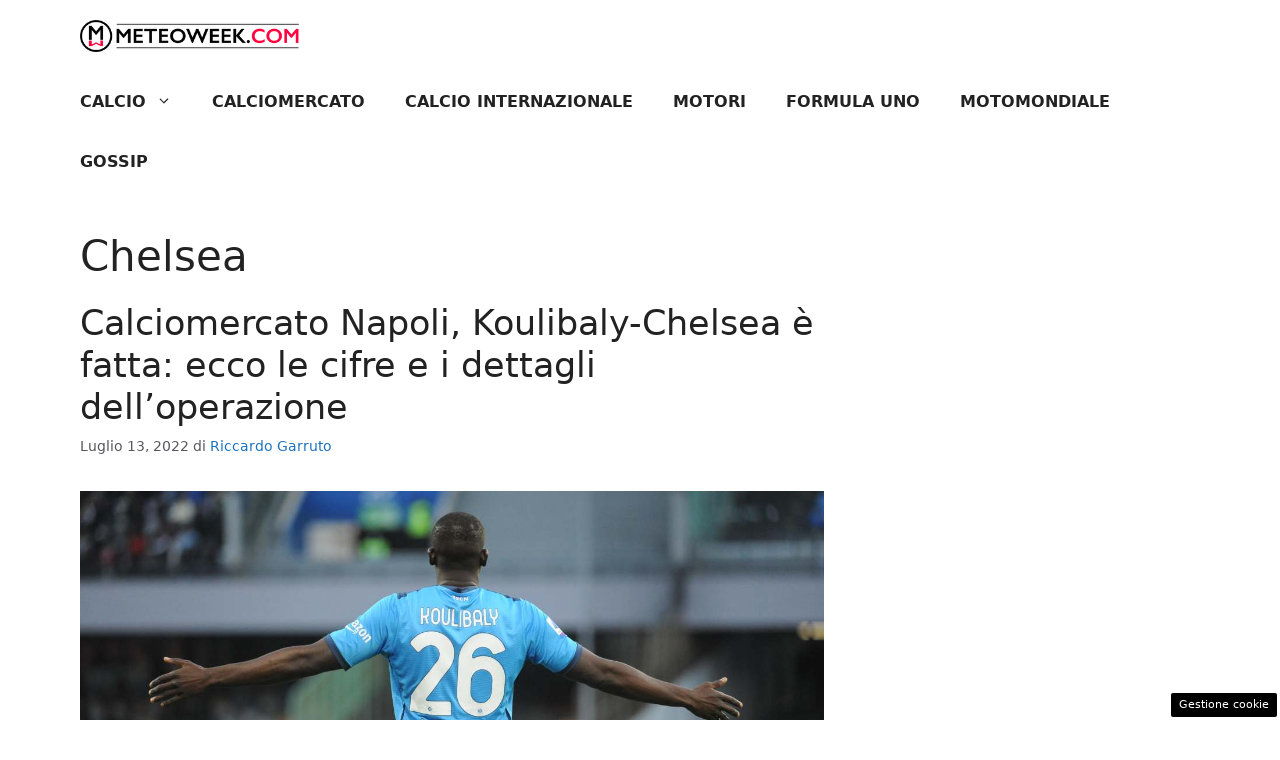

--- FILE ---
content_type: text/html; charset=UTF-8
request_url: https://sport.meteoweek.com/tag/chelsea/
body_size: 21086
content:
<!DOCTYPE html>
<html lang="it-IT">
<head>
	<meta charset="UTF-8"><link rel="preload" href="https://sport.meteoweek.com/wp-content/cache/fvm/min/1726784083-cssf223d085a5d8e1b27e7efee25dfb812fc72db276483993b78b07f12476b4e.css" as="style" media="all" />
<link rel="preload" href="https://sport.meteoweek.com/wp-content/cache/fvm/min/1726784083-css8463a10356ef2bbd500550664ccb2d8076862d8dd7f5c28db4f80421a11dd.css" as="style" media="all" />
<link rel="preload" href="https://sport.meteoweek.com/wp-content/cache/fvm/min/1726784083-cssb26f3d41c8120f4d46549e80921dbc94c251c52c9724ab77fe79c309063c4.css" as="style" media="all" />
<link rel="preload" href="https://sport.meteoweek.com/wp-content/cache/fvm/min/1726784083-cssb238b39339c957cc6641a2e89a31fab73fe2a7978f3264fb6df796aea1e83.css" as="style" media="all" />
<link rel="preload" href="https://sport.meteoweek.com/wp-content/cache/fvm/min/1726784083-css55d5a5c977bcac96894ee38b96430adea4e80cefd1b8b5b6a616988711b44.css" as="style" media="all" />
<link rel="preload" href="https://sport.meteoweek.com/wp-content/cache/fvm/min/1726784083-js3a1ad615c599a179eec1690ccc226fc878074d2098ef680e15b419b1ded19b.js" as="script" />
<link rel="preload" href="https://sport.meteoweek.com/wp-content/cache/fvm/min/1726784083-jsfad829b40da1f6378a709c308c8a6873e372bf42111d501bcdbe2c48e6caee.js" as="script" /><script data-cfasync="false">if(navigator.userAgent.match(/MSIE|Internet Explorer/i)||navigator.userAgent.match(/Trident\/7\..*?rv:11/i)){var href=document.location.href;if(!href.match(/[?&]iebrowser/)){if(href.indexOf("?")==-1){if(href.indexOf("#")==-1){document.location.href=href+"?iebrowser=1"}else{document.location.href=href.replace("#","?iebrowser=1#")}}else{if(href.indexOf("#")==-1){document.location.href=href+"&iebrowser=1"}else{document.location.href=href.replace("#","&iebrowser=1#")}}}}</script>
<script data-cfasync="false">class FVMLoader{constructor(e){this.triggerEvents=e,this.eventOptions={passive:!0},this.userEventListener=this.triggerListener.bind(this),this.delayedScripts={normal:[],async:[],defer:[]},this.allJQueries=[]}_addUserInteractionListener(e){this.triggerEvents.forEach(t=>window.addEventListener(t,e.userEventListener,e.eventOptions))}_removeUserInteractionListener(e){this.triggerEvents.forEach(t=>window.removeEventListener(t,e.userEventListener,e.eventOptions))}triggerListener(){this._removeUserInteractionListener(this),"loading"===document.readyState?document.addEventListener("DOMContentLoaded",this._loadEverythingNow.bind(this)):this._loadEverythingNow()}async _loadEverythingNow(){this._runAllDelayedCSS(),this._delayEventListeners(),this._delayJQueryReady(this),this._handleDocumentWrite(),this._registerAllDelayedScripts(),await this._loadScriptsFromList(this.delayedScripts.normal),await this._loadScriptsFromList(this.delayedScripts.defer),await this._loadScriptsFromList(this.delayedScripts.async),await this._triggerDOMContentLoaded(),await this._triggerWindowLoad(),window.dispatchEvent(new Event("wpr-allScriptsLoaded"))}_registerAllDelayedScripts(){document.querySelectorAll("script[type=fvmdelay]").forEach(e=>{e.hasAttribute("src")?e.hasAttribute("async")&&!1!==e.async?this.delayedScripts.async.push(e):e.hasAttribute("defer")&&!1!==e.defer||"module"===e.getAttribute("data-type")?this.delayedScripts.defer.push(e):this.delayedScripts.normal.push(e):this.delayedScripts.normal.push(e)})}_runAllDelayedCSS(){document.querySelectorAll("link[rel=fvmdelay]").forEach(e=>{e.setAttribute("rel","stylesheet")})}async _transformScript(e){return await this._requestAnimFrame(),new Promise(t=>{const n=document.createElement("script");let r;[...e.attributes].forEach(e=>{let t=e.nodeName;"type"!==t&&("data-type"===t&&(t="type",r=e.nodeValue),n.setAttribute(t,e.nodeValue))}),e.hasAttribute("src")?(n.addEventListener("load",t),n.addEventListener("error",t)):(n.text=e.text,t()),e.parentNode.replaceChild(n,e)})}async _loadScriptsFromList(e){const t=e.shift();return t?(await this._transformScript(t),this._loadScriptsFromList(e)):Promise.resolve()}_delayEventListeners(){let e={};function t(t,n){!function(t){function n(n){return e[t].eventsToRewrite.indexOf(n)>=0?"wpr-"+n:n}e[t]||(e[t]={originalFunctions:{add:t.addEventListener,remove:t.removeEventListener},eventsToRewrite:[]},t.addEventListener=function(){arguments[0]=n(arguments[0]),e[t].originalFunctions.add.apply(t,arguments)},t.removeEventListener=function(){arguments[0]=n(arguments[0]),e[t].originalFunctions.remove.apply(t,arguments)})}(t),e[t].eventsToRewrite.push(n)}function n(e,t){let n=e[t];Object.defineProperty(e,t,{get:()=>n||function(){},set(r){e["wpr"+t]=n=r}})}t(document,"DOMContentLoaded"),t(window,"DOMContentLoaded"),t(window,"load"),t(window,"pageshow"),t(document,"readystatechange"),n(document,"onreadystatechange"),n(window,"onload"),n(window,"onpageshow")}_delayJQueryReady(e){let t=window.jQuery;Object.defineProperty(window,"jQuery",{get:()=>t,set(n){if(n&&n.fn&&!e.allJQueries.includes(n)){n.fn.ready=n.fn.init.prototype.ready=function(t){e.domReadyFired?t.bind(document)(n):document.addEventListener("DOMContentLoaded2",()=>t.bind(document)(n))};const t=n.fn.on;n.fn.on=n.fn.init.prototype.on=function(){if(this[0]===window){function e(e){return e.split(" ").map(e=>"load"===e||0===e.indexOf("load.")?"wpr-jquery-load":e).join(" ")}"string"==typeof arguments[0]||arguments[0]instanceof String?arguments[0]=e(arguments[0]):"object"==typeof arguments[0]&&Object.keys(arguments[0]).forEach(t=>{delete Object.assign(arguments[0],{[e(t)]:arguments[0][t]})[t]})}return t.apply(this,arguments),this},e.allJQueries.push(n)}t=n}})}async _triggerDOMContentLoaded(){this.domReadyFired=!0,await this._requestAnimFrame(),document.dispatchEvent(new Event("DOMContentLoaded2")),await this._requestAnimFrame(),window.dispatchEvent(new Event("DOMContentLoaded2")),await this._requestAnimFrame(),document.dispatchEvent(new Event("wpr-readystatechange")),await this._requestAnimFrame(),document.wpronreadystatechange&&document.wpronreadystatechange()}async _triggerWindowLoad(){await this._requestAnimFrame(),window.dispatchEvent(new Event("wpr-load")),await this._requestAnimFrame(),window.wpronload&&window.wpronload(),await this._requestAnimFrame(),this.allJQueries.forEach(e=>e(window).trigger("wpr-jquery-load")),window.dispatchEvent(new Event("wpr-pageshow")),await this._requestAnimFrame(),window.wpronpageshow&&window.wpronpageshow()}_handleDocumentWrite(){const e=new Map;document.write=document.writeln=function(t){const n=document.currentScript,r=document.createRange(),i=n.parentElement;let a=e.get(n);void 0===a&&(a=n.nextSibling,e.set(n,a));const s=document.createDocumentFragment();r.setStart(s,0),s.appendChild(r.createContextualFragment(t)),i.insertBefore(s,a)}}async _requestAnimFrame(){return new Promise(e=>requestAnimationFrame(e))}static run(){const e=new FVMLoader(["keydown","mousemove","touchmove","touchstart","touchend","wheel"]);e._addUserInteractionListener(e)}}FVMLoader.run();</script><meta name='robots' content='index, follow, max-image-preview:large, max-snippet:-1, max-video-preview:-1' /><meta name="viewport" content="width=device-width, initial-scale=1"><title>Chelsea Archives - Sport Meteoweek</title><link rel="canonical" href="https://sport.meteoweek.com/tag/chelsea/" /><meta property="og:locale" content="it_IT" /><meta property="og:type" content="article" /><meta property="og:title" content="Chelsea Archives - Sport Meteoweek" /><meta property="og:url" content="https://sport.meteoweek.com/tag/chelsea/" /><meta property="og:site_name" content="Sport Meteoweek" /><meta name="twitter:card" content="summary_large_image" /><script type="application/ld+json" class="yoast-schema-graph">{"@context":"https://schema.org","@graph":[{"@type":"CollectionPage","@id":"https://sport.meteoweek.com/tag/chelsea/","url":"https://sport.meteoweek.com/tag/chelsea/","name":"Chelsea Archives - Sport Meteoweek","isPartOf":{"@id":"https://sport.meteoweek.com/#website"},"primaryImageOfPage":{"@id":"https://sport.meteoweek.com/tag/chelsea/#primaryimage"},"image":{"@id":"https://sport.meteoweek.com/tag/chelsea/#primaryimage"},"thumbnailUrl":"https://sport.meteoweek.com/wp-content/uploads/2022/07/Koulibaly-Napoli-addio.jpg","breadcrumb":{"@id":"https://sport.meteoweek.com/tag/chelsea/#breadcrumb"},"inLanguage":"it-IT"},{"@type":"ImageObject","inLanguage":"it-IT","@id":"https://sport.meteoweek.com/tag/chelsea/#primaryimage","url":"https://sport.meteoweek.com/wp-content/uploads/2022/07/Koulibaly-Napoli-addio.jpg","contentUrl":"https://sport.meteoweek.com/wp-content/uploads/2022/07/Koulibaly-Napoli-addio.jpg","width":1280,"height":721,"caption":"Kalidou Koulibaly, prossimo nuovo difensore del Chelsea [credit: ANSA] - Meteoweek"},{"@type":"BreadcrumbList","@id":"https://sport.meteoweek.com/tag/chelsea/#breadcrumb","itemListElement":[{"@type":"ListItem","position":1,"name":"Home","item":"https://sport.meteoweek.com/"},{"@type":"ListItem","position":2,"name":"Chelsea"}]},{"@type":"WebSite","@id":"https://sport.meteoweek.com/#website","url":"https://sport.meteoweek.com/","name":"Sport Meteoweek","description":"Media Trend &amp; opinion of the week","publisher":{"@id":"https://sport.meteoweek.com/#organization"},"potentialAction":[{"@type":"SearchAction","target":{"@type":"EntryPoint","urlTemplate":"https://sport.meteoweek.com/?s={search_term_string}"},"query-input":{"@type":"PropertyValueSpecification","valueRequired":true,"valueName":"search_term_string"}}],"inLanguage":"it-IT"},{"@type":"Organization","@id":"https://sport.meteoweek.com/#organization","name":"Sport Meteoweek","url":"https://sport.meteoweek.com/","logo":{"@type":"ImageObject","inLanguage":"it-IT","@id":"https://sport.meteoweek.com/#/schema/logo/image/","url":"https://sport.meteoweek.com/wp-content/uploads/2020/12/meteoweek_logo3_desk.png","contentUrl":"https://sport.meteoweek.com/wp-content/uploads/2020/12/meteoweek_logo3_desk.png","width":360,"height":53,"caption":"Sport Meteoweek"},"image":{"@id":"https://sport.meteoweek.com/#/schema/logo/image/"}}]}</script><link rel="alternate" type="application/rss+xml" title="Sport Meteoweek &raquo; Feed" href="https://sport.meteoweek.com/feed/" /><link rel="alternate" type="application/rss+xml" title="Sport Meteoweek &raquo; Feed dei commenti" href="https://sport.meteoweek.com/comments/feed/" /><link rel="alternate" type="application/rss+xml" title="Sport Meteoweek &raquo; Chelsea Feed del tag" href="https://sport.meteoweek.com/tag/chelsea/feed/" />
	
	<style media="all">img:is([sizes="auto" i],[sizes^="auto," i]){contain-intrinsic-size:3000px 1500px}</style>
	
	
	
	
	<link rel="next" href="https://sport.meteoweek.com/tag/chelsea/page/2/" />
	
	
	
	
	
	
	
	





<link rel='stylesheet' id='wp-block-library-css' href='https://sport.meteoweek.com/wp-content/cache/fvm/min/1726784083-cssf223d085a5d8e1b27e7efee25dfb812fc72db276483993b78b07f12476b4e.css' media='all' />
<link rel='stylesheet' id='quads-style-css-css' href='https://sport.meteoweek.com/wp-content/cache/fvm/min/1726784083-css8463a10356ef2bbd500550664ccb2d8076862d8dd7f5c28db4f80421a11dd.css' media='all' />
<style id='classic-theme-styles-inline-css' media="all">/*! This file is auto-generated */
.wp-block-button__link{color:#fff;background-color:#32373c;border-radius:9999px;box-shadow:none;text-decoration:none;padding:calc(.667em + 2px) calc(1.333em + 2px);font-size:1.125em}.wp-block-file__button{background:#32373c;color:#fff;text-decoration:none}</style>
<style id='global-styles-inline-css' media="all">:root{--wp--preset--aspect-ratio--square:1;--wp--preset--aspect-ratio--4-3:4/3;--wp--preset--aspect-ratio--3-4:3/4;--wp--preset--aspect-ratio--3-2:3/2;--wp--preset--aspect-ratio--2-3:2/3;--wp--preset--aspect-ratio--16-9:16/9;--wp--preset--aspect-ratio--9-16:9/16;--wp--preset--color--black:#000000;--wp--preset--color--cyan-bluish-gray:#abb8c3;--wp--preset--color--white:#ffffff;--wp--preset--color--pale-pink:#f78da7;--wp--preset--color--vivid-red:#cf2e2e;--wp--preset--color--luminous-vivid-orange:#ff6900;--wp--preset--color--luminous-vivid-amber:#fcb900;--wp--preset--color--light-green-cyan:#7bdcb5;--wp--preset--color--vivid-green-cyan:#00d084;--wp--preset--color--pale-cyan-blue:#8ed1fc;--wp--preset--color--vivid-cyan-blue:#0693e3;--wp--preset--color--vivid-purple:#9b51e0;--wp--preset--color--contrast:var(--contrast);--wp--preset--color--contrast-2:var(--contrast-2);--wp--preset--color--contrast-3:var(--contrast-3);--wp--preset--color--base:var(--base);--wp--preset--color--base-2:var(--base-2);--wp--preset--color--base-3:var(--base-3);--wp--preset--color--accent:var(--accent);--wp--preset--gradient--vivid-cyan-blue-to-vivid-purple:linear-gradient(135deg,rgba(6,147,227,1) 0%,rgb(155,81,224) 100%);--wp--preset--gradient--light-green-cyan-to-vivid-green-cyan:linear-gradient(135deg,rgb(122,220,180) 0%,rgb(0,208,130) 100%);--wp--preset--gradient--luminous-vivid-amber-to-luminous-vivid-orange:linear-gradient(135deg,rgba(252,185,0,1) 0%,rgba(255,105,0,1) 100%);--wp--preset--gradient--luminous-vivid-orange-to-vivid-red:linear-gradient(135deg,rgba(255,105,0,1) 0%,rgb(207,46,46) 100%);--wp--preset--gradient--very-light-gray-to-cyan-bluish-gray:linear-gradient(135deg,rgb(238,238,238) 0%,rgb(169,184,195) 100%);--wp--preset--gradient--cool-to-warm-spectrum:linear-gradient(135deg,rgb(74,234,220) 0%,rgb(151,120,209) 20%,rgb(207,42,186) 40%,rgb(238,44,130) 60%,rgb(251,105,98) 80%,rgb(254,248,76) 100%);--wp--preset--gradient--blush-light-purple:linear-gradient(135deg,rgb(255,206,236) 0%,rgb(152,150,240) 100%);--wp--preset--gradient--blush-bordeaux:linear-gradient(135deg,rgb(254,205,165) 0%,rgb(254,45,45) 50%,rgb(107,0,62) 100%);--wp--preset--gradient--luminous-dusk:linear-gradient(135deg,rgb(255,203,112) 0%,rgb(199,81,192) 50%,rgb(65,88,208) 100%);--wp--preset--gradient--pale-ocean:linear-gradient(135deg,rgb(255,245,203) 0%,rgb(182,227,212) 50%,rgb(51,167,181) 100%);--wp--preset--gradient--electric-grass:linear-gradient(135deg,rgb(202,248,128) 0%,rgb(113,206,126) 100%);--wp--preset--gradient--midnight:linear-gradient(135deg,rgb(2,3,129) 0%,rgb(40,116,252) 100%);--wp--preset--font-size--small:13px;--wp--preset--font-size--medium:20px;--wp--preset--font-size--large:36px;--wp--preset--font-size--x-large:42px;--wp--preset--spacing--20:0.44rem;--wp--preset--spacing--30:0.67rem;--wp--preset--spacing--40:1rem;--wp--preset--spacing--50:1.5rem;--wp--preset--spacing--60:2.25rem;--wp--preset--spacing--70:3.38rem;--wp--preset--spacing--80:5.06rem;--wp--preset--shadow--natural:6px 6px 9px rgba(0, 0, 0, 0.2);--wp--preset--shadow--deep:12px 12px 50px rgba(0, 0, 0, 0.4);--wp--preset--shadow--sharp:6px 6px 0px rgba(0, 0, 0, 0.2);--wp--preset--shadow--outlined:6px 6px 0px -3px rgba(255, 255, 255, 1), 6px 6px rgba(0, 0, 0, 1);--wp--preset--shadow--crisp:6px 6px 0px rgba(0, 0, 0, 1)}:where(.is-layout-flex){gap:.5em}:where(.is-layout-grid){gap:.5em}body .is-layout-flex{display:flex}.is-layout-flex{flex-wrap:wrap;align-items:center}.is-layout-flex>:is(*,div){margin:0}body .is-layout-grid{display:grid}.is-layout-grid>:is(*,div){margin:0}:where(.wp-block-columns.is-layout-flex){gap:2em}:where(.wp-block-columns.is-layout-grid){gap:2em}:where(.wp-block-post-template.is-layout-flex){gap:1.25em}:where(.wp-block-post-template.is-layout-grid){gap:1.25em}.has-black-color{color:var(--wp--preset--color--black)!important}.has-cyan-bluish-gray-color{color:var(--wp--preset--color--cyan-bluish-gray)!important}.has-white-color{color:var(--wp--preset--color--white)!important}.has-pale-pink-color{color:var(--wp--preset--color--pale-pink)!important}.has-vivid-red-color{color:var(--wp--preset--color--vivid-red)!important}.has-luminous-vivid-orange-color{color:var(--wp--preset--color--luminous-vivid-orange)!important}.has-luminous-vivid-amber-color{color:var(--wp--preset--color--luminous-vivid-amber)!important}.has-light-green-cyan-color{color:var(--wp--preset--color--light-green-cyan)!important}.has-vivid-green-cyan-color{color:var(--wp--preset--color--vivid-green-cyan)!important}.has-pale-cyan-blue-color{color:var(--wp--preset--color--pale-cyan-blue)!important}.has-vivid-cyan-blue-color{color:var(--wp--preset--color--vivid-cyan-blue)!important}.has-vivid-purple-color{color:var(--wp--preset--color--vivid-purple)!important}.has-black-background-color{background-color:var(--wp--preset--color--black)!important}.has-cyan-bluish-gray-background-color{background-color:var(--wp--preset--color--cyan-bluish-gray)!important}.has-white-background-color{background-color:var(--wp--preset--color--white)!important}.has-pale-pink-background-color{background-color:var(--wp--preset--color--pale-pink)!important}.has-vivid-red-background-color{background-color:var(--wp--preset--color--vivid-red)!important}.has-luminous-vivid-orange-background-color{background-color:var(--wp--preset--color--luminous-vivid-orange)!important}.has-luminous-vivid-amber-background-color{background-color:var(--wp--preset--color--luminous-vivid-amber)!important}.has-light-green-cyan-background-color{background-color:var(--wp--preset--color--light-green-cyan)!important}.has-vivid-green-cyan-background-color{background-color:var(--wp--preset--color--vivid-green-cyan)!important}.has-pale-cyan-blue-background-color{background-color:var(--wp--preset--color--pale-cyan-blue)!important}.has-vivid-cyan-blue-background-color{background-color:var(--wp--preset--color--vivid-cyan-blue)!important}.has-vivid-purple-background-color{background-color:var(--wp--preset--color--vivid-purple)!important}.has-black-border-color{border-color:var(--wp--preset--color--black)!important}.has-cyan-bluish-gray-border-color{border-color:var(--wp--preset--color--cyan-bluish-gray)!important}.has-white-border-color{border-color:var(--wp--preset--color--white)!important}.has-pale-pink-border-color{border-color:var(--wp--preset--color--pale-pink)!important}.has-vivid-red-border-color{border-color:var(--wp--preset--color--vivid-red)!important}.has-luminous-vivid-orange-border-color{border-color:var(--wp--preset--color--luminous-vivid-orange)!important}.has-luminous-vivid-amber-border-color{border-color:var(--wp--preset--color--luminous-vivid-amber)!important}.has-light-green-cyan-border-color{border-color:var(--wp--preset--color--light-green-cyan)!important}.has-vivid-green-cyan-border-color{border-color:var(--wp--preset--color--vivid-green-cyan)!important}.has-pale-cyan-blue-border-color{border-color:var(--wp--preset--color--pale-cyan-blue)!important}.has-vivid-cyan-blue-border-color{border-color:var(--wp--preset--color--vivid-cyan-blue)!important}.has-vivid-purple-border-color{border-color:var(--wp--preset--color--vivid-purple)!important}.has-vivid-cyan-blue-to-vivid-purple-gradient-background{background:var(--wp--preset--gradient--vivid-cyan-blue-to-vivid-purple)!important}.has-light-green-cyan-to-vivid-green-cyan-gradient-background{background:var(--wp--preset--gradient--light-green-cyan-to-vivid-green-cyan)!important}.has-luminous-vivid-amber-to-luminous-vivid-orange-gradient-background{background:var(--wp--preset--gradient--luminous-vivid-amber-to-luminous-vivid-orange)!important}.has-luminous-vivid-orange-to-vivid-red-gradient-background{background:var(--wp--preset--gradient--luminous-vivid-orange-to-vivid-red)!important}.has-very-light-gray-to-cyan-bluish-gray-gradient-background{background:var(--wp--preset--gradient--very-light-gray-to-cyan-bluish-gray)!important}.has-cool-to-warm-spectrum-gradient-background{background:var(--wp--preset--gradient--cool-to-warm-spectrum)!important}.has-blush-light-purple-gradient-background{background:var(--wp--preset--gradient--blush-light-purple)!important}.has-blush-bordeaux-gradient-background{background:var(--wp--preset--gradient--blush-bordeaux)!important}.has-luminous-dusk-gradient-background{background:var(--wp--preset--gradient--luminous-dusk)!important}.has-pale-ocean-gradient-background{background:var(--wp--preset--gradient--pale-ocean)!important}.has-electric-grass-gradient-background{background:var(--wp--preset--gradient--electric-grass)!important}.has-midnight-gradient-background{background:var(--wp--preset--gradient--midnight)!important}.has-small-font-size{font-size:var(--wp--preset--font-size--small)!important}.has-medium-font-size{font-size:var(--wp--preset--font-size--medium)!important}.has-large-font-size{font-size:var(--wp--preset--font-size--large)!important}.has-x-large-font-size{font-size:var(--wp--preset--font-size--x-large)!important}:where(.wp-block-post-template.is-layout-flex){gap:1.25em}:where(.wp-block-post-template.is-layout-grid){gap:1.25em}:where(.wp-block-columns.is-layout-flex){gap:2em}:where(.wp-block-columns.is-layout-grid){gap:2em}:root :where(.wp-block-pullquote){font-size:1.5em;line-height:1.6}</style>
<link rel='stylesheet' id='adser-css' href='https://sport.meteoweek.com/wp-content/cache/fvm/min/1726784083-cssb26f3d41c8120f4d46549e80921dbc94c251c52c9724ab77fe79c309063c4.css' media='all' />
<link rel='stylesheet' id='generate-style-css' href='https://sport.meteoweek.com/wp-content/cache/fvm/min/1726784083-cssb238b39339c957cc6641a2e89a31fab73fe2a7978f3264fb6df796aea1e83.css' media='all' />
<style id='generate-style-inline-css' media="all">body{background-color:var(--base-3);color:var(--contrast)}a{color:var(--accent)}a:hover,a:focus{text-decoration:underline}.entry-title a,.site-branding a,a.button,.wp-block-button__link,.main-navigation a{text-decoration:none}a:hover,a:focus,a:active{color:var(--contrast)}.wp-block-group__inner-container{max-width:1200px;margin-left:auto;margin-right:auto}.site-header .header-image{width:220px}:root{--contrast:#222222;--contrast-2:#575760;--contrast-3:#b2b2be;--base:#f0f0f0;--base-2:#f7f8f9;--base-3:#ffffff;--accent:#1e73be}:root .has-contrast-color{color:var(--contrast)}:root .has-contrast-background-color{background-color:var(--contrast)}:root .has-contrast-2-color{color:var(--contrast-2)}:root .has-contrast-2-background-color{background-color:var(--contrast-2)}:root .has-contrast-3-color{color:var(--contrast-3)}:root .has-contrast-3-background-color{background-color:var(--contrast-3)}:root .has-base-color{color:var(--base)}:root .has-base-background-color{background-color:var(--base)}:root .has-base-2-color{color:var(--base-2)}:root .has-base-2-background-color{background-color:var(--base-2)}:root .has-base-3-color{color:var(--base-3)}:root .has-base-3-background-color{background-color:var(--base-3)}:root .has-accent-color{color:var(--accent)}:root .has-accent-background-color{background-color:var(--accent)}.main-navigation a,.main-navigation .menu-toggle,.main-navigation .menu-bar-items{font-weight:700;text-transform:uppercase;font-size:16px}.top-bar{background-color:#636363;color:#fff}.top-bar a{color:#fff}.top-bar a:hover{color:#303030}.site-header{background-color:var(--base-3)}.main-title a,.main-title a:hover{color:var(--contrast)}.site-description{color:var(--contrast-2)}.mobile-menu-control-wrapper .menu-toggle,.mobile-menu-control-wrapper .menu-toggle:hover,.mobile-menu-control-wrapper .menu-toggle:focus,.has-inline-mobile-toggle #site-navigation.toggled{background-color:rgba(0,0,0,.02)}.main-navigation,.main-navigation ul ul{background-color:var(--base-3)}.main-navigation .main-nav ul li a,.main-navigation .menu-toggle,.main-navigation .menu-bar-items{color:var(--contrast)}.main-navigation .main-nav ul li:not([class*="current-menu-"]):hover>a,.main-navigation .main-nav ul li:not([class*="current-menu-"]):focus>a,.main-navigation .main-nav ul li.sfHover:not([class*="current-menu-"])>a,.main-navigation .menu-bar-item:hover>a,.main-navigation .menu-bar-item.sfHover>a{color:var(--accent)}button.menu-toggle:hover,button.menu-toggle:focus{color:var(--contrast)}.main-navigation .main-nav ul li[class*="current-menu-"]>a{color:var(--accent)}.navigation-search input[type="search"],.navigation-search input[type="search"]:active,.navigation-search input[type="search"]:focus,.main-navigation .main-nav ul li.search-item.active>a,.main-navigation .menu-bar-items .search-item.active>a{color:var(--accent)}.main-navigation ul ul{background-color:var(--base)}.separate-containers .inside-article,.separate-containers .comments-area,.separate-containers .page-header,.one-container .container,.separate-containers .paging-navigation,.inside-page-header{background-color:var(--base-3)}.entry-title a{color:var(--contrast)}.entry-title a:hover{color:var(--contrast-2)}.entry-meta{color:var(--contrast-2)}.sidebar .widget{background-color:var(--base-3)}.footer-widgets{background-color:var(--base-3)}.site-info{color:var(--base-3);background-color:var(--contrast)}.site-info a{color:var(--base-3)}.site-info a:hover{color:var(--base-3)}.footer-bar .widget_nav_menu .current-menu-item a{color:var(--base-3)}input[type="text"],input[type="email"],input[type="url"],input[type="password"],input[type="search"],input[type="tel"],input[type="number"],textarea,select{color:var(--contrast);background-color:var(--base-2);border-color:var(--base)}input[type="text"]:focus,input[type="email"]:focus,input[type="url"]:focus,input[type="password"]:focus,input[type="search"]:focus,input[type="tel"]:focus,input[type="number"]:focus,textarea:focus,select:focus{color:var(--contrast);background-color:var(--base-2);border-color:var(--contrast-3)}button,html input[type="button"],input[type="reset"],input[type="submit"],a.button,a.wp-block-button__link:not(.has-background){color:#fff;background-color:#55555e}button:hover,html input[type="button"]:hover,input[type="reset"]:hover,input[type="submit"]:hover,a.button:hover,button:focus,html input[type="button"]:focus,input[type="reset"]:focus,input[type="submit"]:focus,a.button:focus,a.wp-block-button__link:not(.has-background):active,a.wp-block-button__link:not(.has-background):focus,a.wp-block-button__link:not(.has-background):hover{color:#fff;background-color:#3f4047}a.generate-back-to-top{background-color:rgba(0,0,0,.4);color:#fff}a.generate-back-to-top:hover,a.generate-back-to-top:focus{background-color:rgba(0,0,0,.6);color:#fff}:root{--gp-search-modal-bg-color:var(--base-3);--gp-search-modal-text-color:var(--contrast);--gp-search-modal-overlay-bg-color:rgba(0,0,0,0.2)}@media (max-width:768px){.main-navigation .menu-bar-item:hover>a,.main-navigation .menu-bar-item.sfHover>a{background:none;color:var(--contrast)}}.nav-below-header .main-navigation .inside-navigation.grid-container,.nav-above-header .main-navigation .inside-navigation.grid-container{padding:0 20px 0 20px}.site-main .wp-block-group__inner-container{padding:40px}.separate-containers .paging-navigation{padding-top:20px;padding-bottom:20px}.entry-content .alignwide,body:not(.no-sidebar) .entry-content .alignfull{margin-left:-40px;width:calc(100% + 80px);max-width:calc(100% + 80px)}.rtl .menu-item-has-children .dropdown-menu-toggle{padding-left:20px}.rtl .main-navigation .main-nav ul li.menu-item-has-children>a{padding-right:20px}@media (max-width:768px){.separate-containers .inside-article,.separate-containers .comments-area,.separate-containers .page-header,.separate-containers .paging-navigation,.one-container .site-content,.inside-page-header{padding:30px}.site-main .wp-block-group__inner-container{padding:30px}.inside-top-bar{padding-right:30px;padding-left:30px}.inside-header{padding-right:30px;padding-left:30px}.widget-area .widget{padding-top:30px;padding-right:30px;padding-bottom:30px;padding-left:30px}.footer-widgets-container{padding-top:30px;padding-right:30px;padding-bottom:30px;padding-left:30px}.inside-site-info{padding-right:30px;padding-left:30px}.entry-content .alignwide,body:not(.no-sidebar) .entry-content .alignfull{margin-left:-30px;width:calc(100% + 60px);max-width:calc(100% + 60px)}.one-container .site-main .paging-navigation{margin-bottom:20px}}.is-right-sidebar{width:30%}.is-left-sidebar{width:30%}.site-content .content-area{width:70%}@media (max-width:768px){.main-navigation .menu-toggle,.sidebar-nav-mobile:not(#sticky-placeholder){display:block}.main-navigation ul,.gen-sidebar-nav,.main-navigation:not(.slideout-navigation):not(.toggled) .main-nav>ul,.has-inline-mobile-toggle #site-navigation .inside-navigation>*:not(.navigation-search):not(.main-nav){display:none}.nav-align-right .inside-navigation,.nav-align-center .inside-navigation{justify-content:space-between}}.dynamic-author-image-rounded{border-radius:100%}.dynamic-featured-image,.dynamic-author-image{vertical-align:middle}.one-container.blog .dynamic-content-template:not(:last-child),.one-container.archive .dynamic-content-template:not(:last-child){padding-bottom:0}.dynamic-entry-excerpt>p:last-child{margin-bottom:0}</style>
<style id='generateblocks-inline-css' media="all">.gb-container .wp-block-image img{vertical-align:middle}.gb-grid-wrapper .wp-block-image{margin-bottom:0}.gb-highlight{background:none}.gb-container-link{position:absolute;top:0;right:0;bottom:0;left:0;z-index:99}</style>
<link rel='stylesheet' id='generate-blog-images-css' href='https://sport.meteoweek.com/wp-content/cache/fvm/min/1726784083-css55d5a5c977bcac96894ee38b96430adea4e80cefd1b8b5b6a616988711b44.css' media='all' />
<script src="https://sport.meteoweek.com/wp-content/cache/fvm/min/1726784083-js3a1ad615c599a179eec1690ccc226fc878074d2098ef680e15b419b1ded19b.js" id="jquery-core-js"></script>
<script src="https://sport.meteoweek.com/wp-content/cache/fvm/min/1726784083-jsfad829b40da1f6378a709c308c8a6873e372bf42111d501bcdbe2c48e6caee.js" id="jquery-migrate-js"></script>
<script src="https://sport.meteoweek.com/wp-content/plugins/wp-quads-pro/assets/js/ads.js?ver=2.0.85" id="quads-ad-ga-js"></script>


<script>var adser = {"pagetype":"category","hot":false,"cmp":"clickio","cmp_params":"\/\/clickiocmp.com\/t\/consent_231219.js","_admanager":1,"_mgid":"https:\/\/jsc.epeex.io\/s\/p\/sport.meteoweek.com.1222020.js"}</script>



<script defer src="https://www.googletagmanager.com/gtag/js?id=G-7TMHKS3L8S"></script>
<script>
    window.dataLayer = window.dataLayer || [];
    function gtag(){dataLayer.push(arguments);}
    gtag('js', new Date());
    gtag('config', 'G-7TMHKS3L8S');
</script>

<script>document.cookie = 'quads_browser_width='+screen.width;</script>
<link rel="icon" href="https://sport.meteoweek.com/wp-content/uploads/2020/12/cropped-favicon_sport-192x192.png" sizes="192x192" />


</head>

<body class="archive tag tag-chelsea tag-336 wp-custom-logo wp-embed-responsive post-image-below-header post-image-aligned-center right-sidebar nav-below-header one-container header-aligned-left dropdown-hover" itemtype="https://schema.org/Blog" itemscope>
	<a class="screen-reader-text skip-link" href="#content" title="Vai al contenuto">Vai al contenuto</a>		<header class="site-header" id="masthead" aria-label="Sito"  itemtype="https://schema.org/WPHeader" itemscope>
			<div class="inside-header grid-container">
				<div class="site-logo">
					<a href="https://sport.meteoweek.com/" rel="home">
						<img  class="header-image is-logo-image" alt="Sport Meteoweek" src="https://sport.meteoweek.com/wp-content/uploads/2020/12/meteoweek_logo3_desk.png" width="360" height="53" />
					</a>
				</div>			</div>
		</header>
				<nav class="main-navigation sub-menu-right" id="site-navigation" aria-label="Principale"  itemtype="https://schema.org/SiteNavigationElement" itemscope>
			<div class="inside-navigation grid-container">
								<button class="menu-toggle" aria-controls="primary-menu" aria-expanded="false">
					<span class="gp-icon icon-menu-bars"><svg viewBox="0 0 512 512" aria-hidden="true" xmlns="http://www.w3.org/2000/svg" width="1em" height="1em"><path d="M0 96c0-13.255 10.745-24 24-24h464c13.255 0 24 10.745 24 24s-10.745 24-24 24H24c-13.255 0-24-10.745-24-24zm0 160c0-13.255 10.745-24 24-24h464c13.255 0 24 10.745 24 24s-10.745 24-24 24H24c-13.255 0-24-10.745-24-24zm0 160c0-13.255 10.745-24 24-24h464c13.255 0 24 10.745 24 24s-10.745 24-24 24H24c-13.255 0-24-10.745-24-24z" /></svg><svg viewBox="0 0 512 512" aria-hidden="true" xmlns="http://www.w3.org/2000/svg" width="1em" height="1em"><path d="M71.029 71.029c9.373-9.372 24.569-9.372 33.942 0L256 222.059l151.029-151.03c9.373-9.372 24.569-9.372 33.942 0 9.372 9.373 9.372 24.569 0 33.942L289.941 256l151.03 151.029c9.372 9.373 9.372 24.569 0 33.942-9.373 9.372-24.569 9.372-33.942 0L256 289.941l-151.029 151.03c-9.373 9.372-24.569 9.372-33.942 0-9.372-9.373-9.372-24.569 0-33.942L222.059 256 71.029 104.971c-9.372-9.373-9.372-24.569 0-33.942z" /></svg></span><span class="mobile-menu">Menu</span>				</button>
				<div id="primary-menu" class="main-nav"><ul id="menu-menu-header" class="menu sf-menu"><li id="menu-item-638" class="menu-item menu-item-type-taxonomy menu-item-object-category menu-item-has-children menu-item-638"><a href="https://sport.meteoweek.com/calcio/">Calcio<span role="presentation" class="dropdown-menu-toggle"><span class="gp-icon icon-arrow"><svg viewBox="0 0 330 512" aria-hidden="true" xmlns="http://www.w3.org/2000/svg" width="1em" height="1em"><path d="M305.913 197.085c0 2.266-1.133 4.815-2.833 6.514L171.087 335.593c-1.7 1.7-4.249 2.832-6.515 2.832s-4.815-1.133-6.515-2.832L26.064 203.599c-1.7-1.7-2.832-4.248-2.832-6.514s1.132-4.816 2.832-6.515l14.162-14.163c1.7-1.699 3.966-2.832 6.515-2.832 2.266 0 4.815 1.133 6.515 2.832l111.316 111.317 111.316-111.317c1.7-1.699 4.249-2.832 6.515-2.832s4.815 1.133 6.515 2.832l14.162 14.163c1.7 1.7 2.833 4.249 2.833 6.515z" /></svg></span></span></a>
<ul class="sub-menu">
	<li id="menu-item-1196" class="menu-item menu-item-type-taxonomy menu-item-object-category menu-item-1196"><a href="https://sport.meteoweek.com/calcio/serie-a/">Serie A</a></li>
	<li id="menu-item-1197" class="menu-item menu-item-type-taxonomy menu-item-object-category menu-item-1197"><a href="https://sport.meteoweek.com/calcio/serie-b/">Serie B</a></li>
</ul>
</li>
<li id="menu-item-639" class="menu-item menu-item-type-taxonomy menu-item-object-category menu-item-639"><a href="https://sport.meteoweek.com/calciomercato/">Calciomercato</a></li>
<li id="menu-item-2426" class="menu-item menu-item-type-taxonomy menu-item-object-category menu-item-2426"><a href="https://sport.meteoweek.com/calcio-internazionale/">Calcio Internazionale</a></li>
<li id="menu-item-642" class="menu-item menu-item-type-taxonomy menu-item-object-category menu-item-642"><a href="https://sport.meteoweek.com/motori/">Motori</a></li>
<li id="menu-item-643" class="menu-item menu-item-type-taxonomy menu-item-object-category menu-item-643"><a href="https://sport.meteoweek.com/motori/formula-uno/">Formula Uno</a></li>
<li id="menu-item-644" class="menu-item menu-item-type-taxonomy menu-item-object-category menu-item-644"><a href="https://sport.meteoweek.com/motori/motomondiale/">Motomondiale</a></li>
<li id="menu-item-2060" class="menu-item menu-item-type-taxonomy menu-item-object-category menu-item-2060"><a href="https://sport.meteoweek.com/gossip/">Gossip</a></li>
</ul></div>			</div>
		</nav>
		
	<div class="site grid-container container hfeed" id="page">
				<div class="site-content" id="content">
			
	<div class="content-area" id="primary">
		<main class="site-main" id="main">
					<header class="page-header" aria-label="Pagina">
			
			<h1 class="page-title">
				Chelsea			</h1>

					</header>
		<article id="post-528433" class="post-528433 post type-post status-publish format-standard has-post-thumbnail hentry category-calcio category-calciomercato tag-chelsea tag-koulibaly tag-napoli" itemtype="https://schema.org/CreativeWork" itemscope>
	<div class="inside-article">
					<header class="entry-header">
				<h2 class="entry-title" itemprop="headline"><a href="https://sport.meteoweek.com/2022/07/13/calciomercato-napoli-koulibaly-chelsea-e-fatta-ecco-le-cifre-e-i-dettagli-delloperazione/" rel="bookmark">Calciomercato Napoli, Koulibaly-Chelsea è fatta: ecco le cifre e i dettagli dell&#8217;operazione</a></h2>		<div class="entry-meta">
			<span class="posted-on"><time class="entry-date published" datetime="2022-07-13T12:42:06+02:00" itemprop="datePublished">Luglio 13, 2022</time></span> <span class="byline">di <span class="author vcard" itemprop="author" itemtype="https://schema.org/Person" itemscope><a class="url fn n" href="https://sport.meteoweek.com/author/riccardo-garruto/" title="Visualizza tutti gli articoli di Riccardo Garruto" rel="author" itemprop="url"><span class="author-name" itemprop="name">Riccardo Garruto</span></a></span></span> 		</div>
					</header>
			<div class="post-image">
						
						<a href="https://sport.meteoweek.com/2022/07/13/calciomercato-napoli-koulibaly-chelsea-e-fatta-ecco-le-cifre-e-i-dettagli-delloperazione/">
							<img width="1280" height="721" src="https://sport.meteoweek.com/wp-content/uploads/2022/07/Koulibaly-Napoli-addio.jpg" class="attachment-full size-full wp-post-image" alt="Kalidou Koulibaly, prossimo nuovo difensore del Chelsea [credit: ANSA] - Meteoweek" itemprop="image" decoding="async" fetchpriority="high" srcset="https://sport.meteoweek.com/wp-content/uploads/2022/07/Koulibaly-Napoli-addio.jpg 1280w, https://sport.meteoweek.com/wp-content/uploads/2022/07/Koulibaly-Napoli-addio-300x169.jpg 300w, https://sport.meteoweek.com/wp-content/uploads/2022/07/Koulibaly-Napoli-addio-1024x577.jpg 1024w, https://sport.meteoweek.com/wp-content/uploads/2022/07/Koulibaly-Napoli-addio-768x433.jpg 768w, https://sport.meteoweek.com/wp-content/uploads/2022/07/Koulibaly-Napoli-addio-150x84.jpg 150w, https://sport.meteoweek.com/wp-content/uploads/2022/07/Koulibaly-Napoli-addio-696x392.jpg 696w, https://sport.meteoweek.com/wp-content/uploads/2022/07/Koulibaly-Napoli-addio-1068x602.jpg 1068w, https://sport.meteoweek.com/wp-content/uploads/2022/07/Koulibaly-Napoli-addio-746x420.jpg 746w" sizes="(max-width: 1280px) 100vw, 1280px" />
						</a>
					</div>
			<div class="entry-summary" itemprop="text">
				<p>Kalidou Koulibaly lascerà il Napoli e l&#8217;Italia dopo otto anni per vivere una nuova esperienza al Chelsea in Premier League: ecco i dettagli dell&#8217;operazione. Dopo l&#8217;addio a Lorenzo Insigne i tifosi partenopei sono costretti a salutare un&#8217;altra delle colonne portanti della storia recente del Napoli. &nbsp; La rivoluzione in casa Napoli è ufficialmente iniziata. Nonostante &#8230; <a title="Calciomercato Napoli, Koulibaly-Chelsea è fatta: ecco le cifre e i dettagli dell&#8217;operazione" class="read-more" href="https://sport.meteoweek.com/2022/07/13/calciomercato-napoli-koulibaly-chelsea-e-fatta-ecco-le-cifre-e-i-dettagli-delloperazione/" aria-label="Per saperne di più su Calciomercato Napoli, Koulibaly-Chelsea è fatta: ecco le cifre e i dettagli dell&#8217;operazione">Leggi tutto</a></p>
			</div>

				<footer class="entry-meta" aria-label="Contenuto dei meta">
			<span class="cat-links"><span class="gp-icon icon-categories"><svg viewBox="0 0 512 512" aria-hidden="true" xmlns="http://www.w3.org/2000/svg" width="1em" height="1em"><path d="M0 112c0-26.51 21.49-48 48-48h110.014a48 48 0 0143.592 27.907l12.349 26.791A16 16 0 00228.486 128H464c26.51 0 48 21.49 48 48v224c0 26.51-21.49 48-48 48H48c-26.51 0-48-21.49-48-48V112z" /></svg></span><span class="screen-reader-text">Categorie </span><a href="https://sport.meteoweek.com/calcio/" rel="category tag">Calcio</a>, <a href="https://sport.meteoweek.com/calciomercato/" rel="category tag">Calciomercato</a></span> <span class="tags-links"><span class="gp-icon icon-tags"><svg viewBox="0 0 512 512" aria-hidden="true" xmlns="http://www.w3.org/2000/svg" width="1em" height="1em"><path d="M20 39.5c-8.836 0-16 7.163-16 16v176c0 4.243 1.686 8.313 4.687 11.314l224 224c6.248 6.248 16.378 6.248 22.626 0l176-176c6.244-6.244 6.25-16.364.013-22.615l-223.5-224A15.999 15.999 0 00196.5 39.5H20zm56 96c0-13.255 10.745-24 24-24s24 10.745 24 24-10.745 24-24 24-24-10.745-24-24z"/><path d="M259.515 43.015c4.686-4.687 12.284-4.687 16.97 0l228 228c4.686 4.686 4.686 12.284 0 16.97l-180 180c-4.686 4.687-12.284 4.687-16.97 0-4.686-4.686-4.686-12.284 0-16.97L479.029 279.5 259.515 59.985c-4.686-4.686-4.686-12.284 0-16.97z" /></svg></span><span class="screen-reader-text">Tag </span><a href="https://sport.meteoweek.com/tag/chelsea/" rel="tag">Chelsea</a>, <a href="https://sport.meteoweek.com/tag/koulibaly/" rel="tag">koulibaly</a>, <a href="https://sport.meteoweek.com/tag/napoli/" rel="tag">napoli</a></span> 		</footer>
			</div>
</article>
<article id="post-528360" class="post-528360 post type-post status-publish format-standard has-post-thumbnail hentry category-uncategorized tag-chelsea tag-manchester-united tag-ronaldo" itemtype="https://schema.org/CreativeWork" itemscope>
	<div class="inside-article">
					<header class="entry-header">
				<h2 class="entry-title" itemprop="headline"><a href="https://sport.meteoweek.com/2022/07/07/manchester-united-prosegue-il-caso-ronaldo-per-il-club-non-e-in-vendita/" rel="bookmark">Manchester United, prosegue il caso Ronaldo: per il club non è in vendita</a></h2>		<div class="entry-meta">
			<span class="posted-on"><time class="entry-date published" datetime="2022-07-07T18:31:00+02:00" itemprop="datePublished">Luglio 7, 2022</time></span> <span class="byline">di <span class="author vcard" itemprop="author" itemtype="https://schema.org/Person" itemscope><a class="url fn n" href="https://sport.meteoweek.com/author/luca-girometta/" title="Visualizza tutti gli articoli di Luca Girometta" rel="author" itemprop="url"><span class="author-name" itemprop="name">Luca Girometta</span></a></span></span> 		</div>
					</header>
			<div class="post-image">
						
						<a href="https://sport.meteoweek.com/2022/07/07/manchester-united-prosegue-il-caso-ronaldo-per-il-club-non-e-in-vendita/">
							<img width="1280" height="720" src="https://sport.meteoweek.com/wp-content/uploads/2022/07/Cristiano-Ronaldo-attaccante-del-Manchester-United.jpg" class="attachment-full size-full wp-post-image" alt="Cristiano Ronaldo" itemprop="image" decoding="async" srcset="https://sport.meteoweek.com/wp-content/uploads/2022/07/Cristiano-Ronaldo-attaccante-del-Manchester-United.jpg 1280w, https://sport.meteoweek.com/wp-content/uploads/2022/07/Cristiano-Ronaldo-attaccante-del-Manchester-United-300x169.jpg 300w, https://sport.meteoweek.com/wp-content/uploads/2022/07/Cristiano-Ronaldo-attaccante-del-Manchester-United-1024x576.jpg 1024w, https://sport.meteoweek.com/wp-content/uploads/2022/07/Cristiano-Ronaldo-attaccante-del-Manchester-United-768x432.jpg 768w, https://sport.meteoweek.com/wp-content/uploads/2022/07/Cristiano-Ronaldo-attaccante-del-Manchester-United-150x84.jpg 150w, https://sport.meteoweek.com/wp-content/uploads/2022/07/Cristiano-Ronaldo-attaccante-del-Manchester-United-696x392.jpg 696w, https://sport.meteoweek.com/wp-content/uploads/2022/07/Cristiano-Ronaldo-attaccante-del-Manchester-United-1068x601.jpg 1068w, https://sport.meteoweek.com/wp-content/uploads/2022/07/Cristiano-Ronaldo-attaccante-del-Manchester-United-747x420.jpg 747w" sizes="(max-width: 1280px) 100vw, 1280px" />
						</a>
					</div>
			<div class="entry-summary" itemprop="text">
				<p>Tiene banco il caso Ronaldo: l&#8217;attaccante vorrebbe lasciare Manchester, ma per lo United non è in vendita. Intanto avanza una nuova possibile meta. Cristiano Ronaldo vorrebbe cambiare squadra durante la sessione estiva di calciomercato, ma il club si oppone. &nbsp; Potrebbe essere già giunta al termine la seconda esperienza di Ronaldo con il Manchester United. &#8230; <a title="Manchester United, prosegue il caso Ronaldo: per il club non è in vendita" class="read-more" href="https://sport.meteoweek.com/2022/07/07/manchester-united-prosegue-il-caso-ronaldo-per-il-club-non-e-in-vendita/" aria-label="Per saperne di più su Manchester United, prosegue il caso Ronaldo: per il club non è in vendita">Leggi tutto</a></p>
			</div>

				<footer class="entry-meta" aria-label="Contenuto dei meta">
			<span class="cat-links"><span class="gp-icon icon-categories"><svg viewBox="0 0 512 512" aria-hidden="true" xmlns="http://www.w3.org/2000/svg" width="1em" height="1em"><path d="M0 112c0-26.51 21.49-48 48-48h110.014a48 48 0 0143.592 27.907l12.349 26.791A16 16 0 00228.486 128H464c26.51 0 48 21.49 48 48v224c0 26.51-21.49 48-48 48H48c-26.51 0-48-21.49-48-48V112z" /></svg></span><span class="screen-reader-text">Categorie </span><a href="https://sport.meteoweek.com/uncategorized/" rel="category tag">Uncategorized</a></span> <span class="tags-links"><span class="gp-icon icon-tags"><svg viewBox="0 0 512 512" aria-hidden="true" xmlns="http://www.w3.org/2000/svg" width="1em" height="1em"><path d="M20 39.5c-8.836 0-16 7.163-16 16v176c0 4.243 1.686 8.313 4.687 11.314l224 224c6.248 6.248 16.378 6.248 22.626 0l176-176c6.244-6.244 6.25-16.364.013-22.615l-223.5-224A15.999 15.999 0 00196.5 39.5H20zm56 96c0-13.255 10.745-24 24-24s24 10.745 24 24-10.745 24-24 24-24-10.745-24-24z"/><path d="M259.515 43.015c4.686-4.687 12.284-4.687 16.97 0l228 228c4.686 4.686 4.686 12.284 0 16.97l-180 180c-4.686 4.687-12.284 4.687-16.97 0-4.686-4.686-4.686-12.284 0-16.97L479.029 279.5 259.515 59.985c-4.686-4.686-4.686-12.284 0-16.97z" /></svg></span><span class="screen-reader-text">Tag </span><a href="https://sport.meteoweek.com/tag/chelsea/" rel="tag">Chelsea</a>, <a href="https://sport.meteoweek.com/tag/manchester-united/" rel="tag">manchester united</a>, <a href="https://sport.meteoweek.com/tag/ronaldo/" rel="tag">Ronaldo</a></span> 		</footer>
			</div>
</article>
<article id="post-528334" class="post-528334 post type-post status-publish format-standard has-post-thumbnail hentry category-calcio category-calciomercato tag-bayern-monaco tag-chelsea tag-de-ligt tag-juventus" itemtype="https://schema.org/CreativeWork" itemscope>
	<div class="inside-article">
					<header class="entry-header">
				<h2 class="entry-title" itemprop="headline"><a href="https://sport.meteoweek.com/2022/07/05/juventus-de-ligt-sempre-piu-lontano-il-bayern-ci-prova-seriamente/" rel="bookmark">Juventus, De Ligt sempre più lontano: il Bayern ci prova seriamente</a></h2>		<div class="entry-meta">
			<span class="posted-on"><time class="entry-date published" datetime="2022-07-05T17:49:09+02:00" itemprop="datePublished">Luglio 5, 2022</time></span> <span class="byline">di <span class="author vcard" itemprop="author" itemtype="https://schema.org/Person" itemscope><a class="url fn n" href="https://sport.meteoweek.com/author/luca-girometta/" title="Visualizza tutti gli articoli di Luca Girometta" rel="author" itemprop="url"><span class="author-name" itemprop="name">Luca Girometta</span></a></span></span> 		</div>
					</header>
			<div class="post-image">
						
						<a href="https://sport.meteoweek.com/2022/07/05/juventus-de-ligt-sempre-piu-lontano-il-bayern-ci-prova-seriamente/">
							<img width="1280" height="720" src="https://sport.meteoweek.com/wp-content/uploads/2022/07/Matthijs-De-Ligt-difensore-della-Juventus.jpg" class="attachment-full size-full wp-post-image" alt="De Ligt" itemprop="image" decoding="async" srcset="https://sport.meteoweek.com/wp-content/uploads/2022/07/Matthijs-De-Ligt-difensore-della-Juventus.jpg 1280w, https://sport.meteoweek.com/wp-content/uploads/2022/07/Matthijs-De-Ligt-difensore-della-Juventus-300x169.jpg 300w, https://sport.meteoweek.com/wp-content/uploads/2022/07/Matthijs-De-Ligt-difensore-della-Juventus-1024x576.jpg 1024w, https://sport.meteoweek.com/wp-content/uploads/2022/07/Matthijs-De-Ligt-difensore-della-Juventus-768x432.jpg 768w, https://sport.meteoweek.com/wp-content/uploads/2022/07/Matthijs-De-Ligt-difensore-della-Juventus-150x84.jpg 150w, https://sport.meteoweek.com/wp-content/uploads/2022/07/Matthijs-De-Ligt-difensore-della-Juventus-696x392.jpg 696w, https://sport.meteoweek.com/wp-content/uploads/2022/07/Matthijs-De-Ligt-difensore-della-Juventus-1068x601.jpg 1068w, https://sport.meteoweek.com/wp-content/uploads/2022/07/Matthijs-De-Ligt-difensore-della-Juventus-747x420.jpg 747w" sizes="(max-width: 1280px) 100vw, 1280px" />
						</a>
					</div>
			<div class="entry-summary" itemprop="text">
				<p>De Ligt è un nome caldissimo per la Juventus. Il difensore olandese piace al Chelsea, ma anche il Bayern Monaco si è inserito seriamente. I bianconeri sono molto attivi sul mercato, ma valutano anche le cessioni: il nome di De Ligt è sempre quello più caldo. &nbsp; La Juventus è reduce da una stagione chiusa &#8230; <a title="Juventus, De Ligt sempre più lontano: il Bayern ci prova seriamente" class="read-more" href="https://sport.meteoweek.com/2022/07/05/juventus-de-ligt-sempre-piu-lontano-il-bayern-ci-prova-seriamente/" aria-label="Per saperne di più su Juventus, De Ligt sempre più lontano: il Bayern ci prova seriamente">Leggi tutto</a></p>
			</div>

				<footer class="entry-meta" aria-label="Contenuto dei meta">
			<span class="cat-links"><span class="gp-icon icon-categories"><svg viewBox="0 0 512 512" aria-hidden="true" xmlns="http://www.w3.org/2000/svg" width="1em" height="1em"><path d="M0 112c0-26.51 21.49-48 48-48h110.014a48 48 0 0143.592 27.907l12.349 26.791A16 16 0 00228.486 128H464c26.51 0 48 21.49 48 48v224c0 26.51-21.49 48-48 48H48c-26.51 0-48-21.49-48-48V112z" /></svg></span><span class="screen-reader-text">Categorie </span><a href="https://sport.meteoweek.com/calcio/" rel="category tag">Calcio</a>, <a href="https://sport.meteoweek.com/calciomercato/" rel="category tag">Calciomercato</a></span> <span class="tags-links"><span class="gp-icon icon-tags"><svg viewBox="0 0 512 512" aria-hidden="true" xmlns="http://www.w3.org/2000/svg" width="1em" height="1em"><path d="M20 39.5c-8.836 0-16 7.163-16 16v176c0 4.243 1.686 8.313 4.687 11.314l224 224c6.248 6.248 16.378 6.248 22.626 0l176-176c6.244-6.244 6.25-16.364.013-22.615l-223.5-224A15.999 15.999 0 00196.5 39.5H20zm56 96c0-13.255 10.745-24 24-24s24 10.745 24 24-10.745 24-24 24-24-10.745-24-24z"/><path d="M259.515 43.015c4.686-4.687 12.284-4.687 16.97 0l228 228c4.686 4.686 4.686 12.284 0 16.97l-180 180c-4.686 4.687-12.284 4.687-16.97 0-4.686-4.686-4.686-12.284 0-16.97L479.029 279.5 259.515 59.985c-4.686-4.686-4.686-12.284 0-16.97z" /></svg></span><span class="screen-reader-text">Tag </span><a href="https://sport.meteoweek.com/tag/bayern-monaco/" rel="tag">bayern monaco</a>, <a href="https://sport.meteoweek.com/tag/chelsea/" rel="tag">Chelsea</a>, <a href="https://sport.meteoweek.com/tag/de-ligt/" rel="tag">de ligt</a>, <a href="https://sport.meteoweek.com/tag/juventus/" rel="tag">Juventus</a></span> 		</footer>
			</div>
</article>
<article id="post-528243" class="post-528243 post type-post status-publish format-standard has-post-thumbnail hentry category-calcio category-calciomercato tag-chelsea tag-lukaku tag-raphinha tag-sterling" itemtype="https://schema.org/CreativeWork" itemscope>
	<div class="inside-article">
					<header class="entry-header">
				<h2 class="entry-title" itemprop="headline"><a href="https://sport.meteoweek.com/2022/06/29/il-chelsea-dimentica-subito-lukaku-pronto-un-doppio-colpo-in-attacco/" rel="bookmark">Il Chelsea dimentica subito Lukaku: pronto un doppio colpo in attacco</a></h2>		<div class="entry-meta">
			<span class="posted-on"><time class="entry-date published" datetime="2022-06-29T18:57:52+02:00" itemprop="datePublished">Giugno 29, 2022</time></span> <span class="byline">di <span class="author vcard" itemprop="author" itemtype="https://schema.org/Person" itemscope><a class="url fn n" href="https://sport.meteoweek.com/author/luca-girometta/" title="Visualizza tutti gli articoli di Luca Girometta" rel="author" itemprop="url"><span class="author-name" itemprop="name">Luca Girometta</span></a></span></span> 		</div>
					</header>
			<div class="post-image">
						
						<a href="https://sport.meteoweek.com/2022/06/29/il-chelsea-dimentica-subito-lukaku-pronto-un-doppio-colpo-in-attacco/">
							<img width="1280" height="720" src="https://sport.meteoweek.com/wp-content/uploads/2022/06/Romelu-Lukaku-attaccante-del-Chelsea-ad-un-passo-dal-ritorno-allInter.jpg" class="attachment-full size-full wp-post-image" alt="Lukaku" itemprop="image" decoding="async" loading="lazy" srcset="https://sport.meteoweek.com/wp-content/uploads/2022/06/Romelu-Lukaku-attaccante-del-Chelsea-ad-un-passo-dal-ritorno-allInter.jpg 1280w, https://sport.meteoweek.com/wp-content/uploads/2022/06/Romelu-Lukaku-attaccante-del-Chelsea-ad-un-passo-dal-ritorno-allInter-300x169.jpg 300w, https://sport.meteoweek.com/wp-content/uploads/2022/06/Romelu-Lukaku-attaccante-del-Chelsea-ad-un-passo-dal-ritorno-allInter-1024x576.jpg 1024w, https://sport.meteoweek.com/wp-content/uploads/2022/06/Romelu-Lukaku-attaccante-del-Chelsea-ad-un-passo-dal-ritorno-allInter-768x432.jpg 768w, https://sport.meteoweek.com/wp-content/uploads/2022/06/Romelu-Lukaku-attaccante-del-Chelsea-ad-un-passo-dal-ritorno-allInter-150x84.jpg 150w, https://sport.meteoweek.com/wp-content/uploads/2022/06/Romelu-Lukaku-attaccante-del-Chelsea-ad-un-passo-dal-ritorno-allInter-696x392.jpg 696w, https://sport.meteoweek.com/wp-content/uploads/2022/06/Romelu-Lukaku-attaccante-del-Chelsea-ad-un-passo-dal-ritorno-allInter-1068x601.jpg 1068w, https://sport.meteoweek.com/wp-content/uploads/2022/06/Romelu-Lukaku-attaccante-del-Chelsea-ad-un-passo-dal-ritorno-allInter-747x420.jpg 747w" sizes="auto, (max-width: 1280px) 100vw, 1280px" />
						</a>
					</div>
			<div class="entry-summary" itemprop="text">
				<p>Il Chelsea dimentica subito Lukaku: i Blues studiano un doppio colpo in attacco da regalare a Tuchel. Una trattativa è molto avanzata. Lukaku è già un ricordo per il Chelsea: il club londinese è ai dettagli per un acquisto e monitora un altro giocatore. &nbsp; Ormai è questione di ore e poi Lukaku sarà ufficialmente un &#8230; <a title="Il Chelsea dimentica subito Lukaku: pronto un doppio colpo in attacco" class="read-more" href="https://sport.meteoweek.com/2022/06/29/il-chelsea-dimentica-subito-lukaku-pronto-un-doppio-colpo-in-attacco/" aria-label="Per saperne di più su Il Chelsea dimentica subito Lukaku: pronto un doppio colpo in attacco">Leggi tutto</a></p>
			</div>

				<footer class="entry-meta" aria-label="Contenuto dei meta">
			<span class="cat-links"><span class="gp-icon icon-categories"><svg viewBox="0 0 512 512" aria-hidden="true" xmlns="http://www.w3.org/2000/svg" width="1em" height="1em"><path d="M0 112c0-26.51 21.49-48 48-48h110.014a48 48 0 0143.592 27.907l12.349 26.791A16 16 0 00228.486 128H464c26.51 0 48 21.49 48 48v224c0 26.51-21.49 48-48 48H48c-26.51 0-48-21.49-48-48V112z" /></svg></span><span class="screen-reader-text">Categorie </span><a href="https://sport.meteoweek.com/calcio/" rel="category tag">Calcio</a>, <a href="https://sport.meteoweek.com/calciomercato/" rel="category tag">Calciomercato</a></span> <span class="tags-links"><span class="gp-icon icon-tags"><svg viewBox="0 0 512 512" aria-hidden="true" xmlns="http://www.w3.org/2000/svg" width="1em" height="1em"><path d="M20 39.5c-8.836 0-16 7.163-16 16v176c0 4.243 1.686 8.313 4.687 11.314l224 224c6.248 6.248 16.378 6.248 22.626 0l176-176c6.244-6.244 6.25-16.364.013-22.615l-223.5-224A15.999 15.999 0 00196.5 39.5H20zm56 96c0-13.255 10.745-24 24-24s24 10.745 24 24-10.745 24-24 24-24-10.745-24-24z"/><path d="M259.515 43.015c4.686-4.687 12.284-4.687 16.97 0l228 228c4.686 4.686 4.686 12.284 0 16.97l-180 180c-4.686 4.687-12.284 4.687-16.97 0-4.686-4.686-4.686-12.284 0-16.97L479.029 279.5 259.515 59.985c-4.686-4.686-4.686-12.284 0-16.97z" /></svg></span><span class="screen-reader-text">Tag </span><a href="https://sport.meteoweek.com/tag/chelsea/" rel="tag">Chelsea</a>, <a href="https://sport.meteoweek.com/tag/lukaku/" rel="tag">lukaku</a>, <a href="https://sport.meteoweek.com/tag/raphinha/" rel="tag">Raphinha</a>, <a href="https://sport.meteoweek.com/tag/sterling/" rel="tag">sterling</a></span> 		</footer>
			</div>
</article>
<article id="post-528197" class="post-528197 post type-post status-publish format-standard has-post-thumbnail hentry category-calcio category-serie-a tag-chelsea tag-sterling" itemtype="https://schema.org/CreativeWork" itemscope>
	<div class="inside-article">
					<header class="entry-header">
				<h2 class="entry-title" itemprop="headline"><a href="https://sport.meteoweek.com/2022/06/28/chelsea-scelto-lerede-di-lukaku-si-lavora-per-laccordo/" rel="bookmark">Chelsea, scelto l&#8217;erede di Lukaku. Si lavora per l&#8217;accordo</a></h2>		<div class="entry-meta">
			<span class="posted-on"><time class="entry-date published" datetime="2022-06-28T17:45:12+02:00" itemprop="datePublished">Giugno 28, 2022</time></span> <span class="byline">di <span class="author vcard" itemprop="author" itemtype="https://schema.org/Person" itemscope><a class="url fn n" href="https://sport.meteoweek.com/author/biagio-marco-liccardo/" title="Visualizza tutti gli articoli di Biagio Marco Liccardo" rel="author" itemprop="url"><span class="author-name" itemprop="name">Biagio Marco Liccardo</span></a></span></span> 		</div>
					</header>
			<div class="post-image">
						
						<a href="https://sport.meteoweek.com/2022/06/28/chelsea-scelto-lerede-di-lukaku-si-lavora-per-laccordo/">
							<img width="1280" height="720" src="https://sport.meteoweek.com/wp-content/uploads/2022/06/tu.jpg" class="attachment-full size-full wp-post-image" alt="Thomas Tuchel - credits: Ansa Foto. Sportmeteoweek" itemprop="image" decoding="async" loading="lazy" srcset="https://sport.meteoweek.com/wp-content/uploads/2022/06/tu.jpg 1280w, https://sport.meteoweek.com/wp-content/uploads/2022/06/tu-300x169.jpg 300w, https://sport.meteoweek.com/wp-content/uploads/2022/06/tu-1024x576.jpg 1024w, https://sport.meteoweek.com/wp-content/uploads/2022/06/tu-768x432.jpg 768w, https://sport.meteoweek.com/wp-content/uploads/2022/06/tu-150x84.jpg 150w, https://sport.meteoweek.com/wp-content/uploads/2022/06/tu-696x392.jpg 696w, https://sport.meteoweek.com/wp-content/uploads/2022/06/tu-1068x601.jpg 1068w, https://sport.meteoweek.com/wp-content/uploads/2022/06/tu-747x420.jpg 747w" sizes="auto, (max-width: 1280px) 100vw, 1280px" />
						</a>
					</div>
			<div class="entry-summary" itemprop="text">
				<p>Romelu Lukaku è pronto a tornare all&#8217;Inter dopo l&#8217;addio dello scorso anno. Intanto il Chelsea si tutela e ha già individuato il sostituto. La tenelovela di questa stagione di calciomercato sta per concludersi. Romelu Lukaku è atteso a Milano nella giornata di domani, quando effettuerà le visite mediche e firmare il contratto che lo legherà &#8230; <a title="Chelsea, scelto l&#8217;erede di Lukaku. Si lavora per l&#8217;accordo" class="read-more" href="https://sport.meteoweek.com/2022/06/28/chelsea-scelto-lerede-di-lukaku-si-lavora-per-laccordo/" aria-label="Per saperne di più su Chelsea, scelto l&#8217;erede di Lukaku. Si lavora per l&#8217;accordo">Leggi tutto</a></p>
			</div>

				<footer class="entry-meta" aria-label="Contenuto dei meta">
			<span class="cat-links"><span class="gp-icon icon-categories"><svg viewBox="0 0 512 512" aria-hidden="true" xmlns="http://www.w3.org/2000/svg" width="1em" height="1em"><path d="M0 112c0-26.51 21.49-48 48-48h110.014a48 48 0 0143.592 27.907l12.349 26.791A16 16 0 00228.486 128H464c26.51 0 48 21.49 48 48v224c0 26.51-21.49 48-48 48H48c-26.51 0-48-21.49-48-48V112z" /></svg></span><span class="screen-reader-text">Categorie </span><a href="https://sport.meteoweek.com/calcio/" rel="category tag">Calcio</a>, <a href="https://sport.meteoweek.com/calcio/serie-a/" rel="category tag">Serie A</a></span> <span class="tags-links"><span class="gp-icon icon-tags"><svg viewBox="0 0 512 512" aria-hidden="true" xmlns="http://www.w3.org/2000/svg" width="1em" height="1em"><path d="M20 39.5c-8.836 0-16 7.163-16 16v176c0 4.243 1.686 8.313 4.687 11.314l224 224c6.248 6.248 16.378 6.248 22.626 0l176-176c6.244-6.244 6.25-16.364.013-22.615l-223.5-224A15.999 15.999 0 00196.5 39.5H20zm56 96c0-13.255 10.745-24 24-24s24 10.745 24 24-10.745 24-24 24-24-10.745-24-24z"/><path d="M259.515 43.015c4.686-4.687 12.284-4.687 16.97 0l228 228c4.686 4.686 4.686 12.284 0 16.97l-180 180c-4.686 4.687-12.284 4.687-16.97 0-4.686-4.686-4.686-12.284 0-16.97L479.029 279.5 259.515 59.985c-4.686-4.686-4.686-12.284 0-16.97z" /></svg></span><span class="screen-reader-text">Tag </span><a href="https://sport.meteoweek.com/tag/chelsea/" rel="tag">Chelsea</a>, <a href="https://sport.meteoweek.com/tag/sterling/" rel="tag">sterling</a></span> 		</footer>
			</div>
</article>
<article id="post-528183" class="post-528183 post type-post status-publish format-standard has-post-thumbnail hentry category-calcio category-calcio-internazionale tag-chelsea tag-skriniar" itemtype="https://schema.org/CreativeWork" itemscope>
	<div class="inside-article">
					<header class="entry-header">
				<h2 class="entry-title" itemprop="headline"><a href="https://sport.meteoweek.com/2022/06/27/inter-spunta-una-nuovo-concorrente-per-skriniar/" rel="bookmark">Inter, spunta una nuovo concorrente per Skriniar</a></h2>		<div class="entry-meta">
			<span class="posted-on"><time class="entry-date published" datetime="2022-06-27T20:40:07+02:00" itemprop="datePublished">Giugno 27, 2022</time></span> <span class="byline">di <span class="author vcard" itemprop="author" itemtype="https://schema.org/Person" itemscope><a class="url fn n" href="https://sport.meteoweek.com/author/alessandro-lisi/" title="Visualizza tutti gli articoli di Alessandro Lisi" rel="author" itemprop="url"><span class="author-name" itemprop="name">Alessandro Lisi</span></a></span></span> 		</div>
					</header>
			<div class="post-image">
						
						<a href="https://sport.meteoweek.com/2022/06/27/inter-spunta-una-nuovo-concorrente-per-skriniar/">
							<img width="1280" height="720" src="https://sport.meteoweek.com/wp-content/uploads/2021/11/Milan-Skriniar-difensore-dellInter.jpg" class="attachment-full size-full wp-post-image" alt="Milan Skriniar, difensore dell&#039;Inter [credit: Getty Images] - Meteoweek" itemprop="image" decoding="async" loading="lazy" srcset="https://sport.meteoweek.com/wp-content/uploads/2021/11/Milan-Skriniar-difensore-dellInter.jpg 1280w, https://sport.meteoweek.com/wp-content/uploads/2021/11/Milan-Skriniar-difensore-dellInter-300x169.jpg 300w, https://sport.meteoweek.com/wp-content/uploads/2021/11/Milan-Skriniar-difensore-dellInter-1024x576.jpg 1024w, https://sport.meteoweek.com/wp-content/uploads/2021/11/Milan-Skriniar-difensore-dellInter-768x432.jpg 768w, https://sport.meteoweek.com/wp-content/uploads/2021/11/Milan-Skriniar-difensore-dellInter-150x84.jpg 150w, https://sport.meteoweek.com/wp-content/uploads/2021/11/Milan-Skriniar-difensore-dellInter-696x392.jpg 696w, https://sport.meteoweek.com/wp-content/uploads/2021/11/Milan-Skriniar-difensore-dellInter-1068x601.jpg 1068w, https://sport.meteoweek.com/wp-content/uploads/2021/11/Milan-Skriniar-difensore-dellInter-747x420.jpg 747w" sizes="auto, (max-width: 1280px) 100vw, 1280px" />
						</a>
					</div>
			<div class="entry-summary" itemprop="text">
				<p>Milan Skriniar potrebbe relamente salutare l&#8217;Inter in questa sessione di mercato, su di lui spunta una nuova concorrente: ecco chi. Il futuro del difensore ex Sampdoria sembra sempre più lontano da Milano e mentre il PSG tratta con l&#8217;Inter spunta una nuova concorrente: si apre l&#8217;intreccio di mercato. &nbsp; L&#8217;Inter prosegue nella sua campagna acquisti &#8230; <a title="Inter, spunta una nuovo concorrente per Skriniar" class="read-more" href="https://sport.meteoweek.com/2022/06/27/inter-spunta-una-nuovo-concorrente-per-skriniar/" aria-label="Per saperne di più su Inter, spunta una nuovo concorrente per Skriniar">Leggi tutto</a></p>
			</div>

				<footer class="entry-meta" aria-label="Contenuto dei meta">
			<span class="cat-links"><span class="gp-icon icon-categories"><svg viewBox="0 0 512 512" aria-hidden="true" xmlns="http://www.w3.org/2000/svg" width="1em" height="1em"><path d="M0 112c0-26.51 21.49-48 48-48h110.014a48 48 0 0143.592 27.907l12.349 26.791A16 16 0 00228.486 128H464c26.51 0 48 21.49 48 48v224c0 26.51-21.49 48-48 48H48c-26.51 0-48-21.49-48-48V112z" /></svg></span><span class="screen-reader-text">Categorie </span><a href="https://sport.meteoweek.com/calcio/" rel="category tag">Calcio</a>, <a href="https://sport.meteoweek.com/calcio-internazionale/" rel="category tag">Calcio Internazionale</a></span> <span class="tags-links"><span class="gp-icon icon-tags"><svg viewBox="0 0 512 512" aria-hidden="true" xmlns="http://www.w3.org/2000/svg" width="1em" height="1em"><path d="M20 39.5c-8.836 0-16 7.163-16 16v176c0 4.243 1.686 8.313 4.687 11.314l224 224c6.248 6.248 16.378 6.248 22.626 0l176-176c6.244-6.244 6.25-16.364.013-22.615l-223.5-224A15.999 15.999 0 00196.5 39.5H20zm56 96c0-13.255 10.745-24 24-24s24 10.745 24 24-10.745 24-24 24-24-10.745-24-24z"/><path d="M259.515 43.015c4.686-4.687 12.284-4.687 16.97 0l228 228c4.686 4.686 4.686 12.284 0 16.97l-180 180c-4.686 4.687-12.284 4.687-16.97 0-4.686-4.686-4.686-12.284 0-16.97L479.029 279.5 259.515 59.985c-4.686-4.686-4.686-12.284 0-16.97z" /></svg></span><span class="screen-reader-text">Tag </span><a href="https://sport.meteoweek.com/tag/chelsea/" rel="tag">Chelsea</a>, <a href="https://sport.meteoweek.com/tag/skriniar/" rel="tag">skriniar</a></span> 		</footer>
			</div>
</article>
<article id="post-528150" class="post-528150 post type-post status-publish format-standard has-post-thumbnail hentry category-calcio category-serie-a tag-chelsea tag-de-ligt tag-juventus tag-werner" itemtype="https://schema.org/CreativeWork" itemscope>
	<div class="inside-article">
					<header class="entry-header">
				<h2 class="entry-title" itemprop="headline"><a href="https://sport.meteoweek.com/2022/06/26/juventus-voci-di-uno-scambio-in-vista-con-il-chelsea-ecco-la-verita/" rel="bookmark">Juventus, voci di uno scambio in vista con il Chelsea, ecco la verità</a></h2>		<div class="entry-meta">
			<span class="posted-on"><time class="entry-date published" datetime="2022-06-26T10:19:24+02:00" itemprop="datePublished">Giugno 26, 2022</time></span> <span class="byline">di <span class="author vcard" itemprop="author" itemtype="https://schema.org/Person" itemscope><a class="url fn n" href="https://sport.meteoweek.com/author/biagio-marco-liccardo/" title="Visualizza tutti gli articoli di Biagio Marco Liccardo" rel="author" itemprop="url"><span class="author-name" itemprop="name">Biagio Marco Liccardo</span></a></span></span> 		</div>
					</header>
			<div class="post-image">
						
						<a href="https://sport.meteoweek.com/2022/06/26/juventus-voci-di-uno-scambio-in-vista-con-il-chelsea-ecco-la-verita/">
							<img width="1280" height="720" src="https://sport.meteoweek.com/wp-content/uploads/2022/06/a.jpg" class="attachment-full size-full wp-post-image" alt="Allegri, allenatore Juventus - credits: Ansa Foto. Sportmeteoweek" itemprop="image" decoding="async" loading="lazy" srcset="https://sport.meteoweek.com/wp-content/uploads/2022/06/a.jpg 1280w, https://sport.meteoweek.com/wp-content/uploads/2022/06/a-300x169.jpg 300w, https://sport.meteoweek.com/wp-content/uploads/2022/06/a-1024x576.jpg 1024w, https://sport.meteoweek.com/wp-content/uploads/2022/06/a-768x432.jpg 768w, https://sport.meteoweek.com/wp-content/uploads/2022/06/a-150x84.jpg 150w, https://sport.meteoweek.com/wp-content/uploads/2022/06/a-696x392.jpg 696w, https://sport.meteoweek.com/wp-content/uploads/2022/06/a-1068x601.jpg 1068w, https://sport.meteoweek.com/wp-content/uploads/2022/06/a-747x420.jpg 747w" sizes="auto, (max-width: 1280px) 100vw, 1280px" />
						</a>
					</div>
			<div class="entry-summary" itemprop="text">
				<p>Sembra che la Juventus di Massimiliano Allegri e il Chelsea di Thomas Tuchel siano pronte a mettere in piedi un clamoroso scambio. Sono ore calde per il calciomercato della Juvenuts, pronta a riaccogliere tra le proprie braccia il francese Paul Pogba e ancora sulle tracce di Di Maria. &nbsp; Una delle trattative che sembra star nascendo &#8230; <a title="Juventus, voci di uno scambio in vista con il Chelsea, ecco la verità" class="read-more" href="https://sport.meteoweek.com/2022/06/26/juventus-voci-di-uno-scambio-in-vista-con-il-chelsea-ecco-la-verita/" aria-label="Per saperne di più su Juventus, voci di uno scambio in vista con il Chelsea, ecco la verità">Leggi tutto</a></p>
			</div>

				<footer class="entry-meta" aria-label="Contenuto dei meta">
			<span class="cat-links"><span class="gp-icon icon-categories"><svg viewBox="0 0 512 512" aria-hidden="true" xmlns="http://www.w3.org/2000/svg" width="1em" height="1em"><path d="M0 112c0-26.51 21.49-48 48-48h110.014a48 48 0 0143.592 27.907l12.349 26.791A16 16 0 00228.486 128H464c26.51 0 48 21.49 48 48v224c0 26.51-21.49 48-48 48H48c-26.51 0-48-21.49-48-48V112z" /></svg></span><span class="screen-reader-text">Categorie </span><a href="https://sport.meteoweek.com/calcio/" rel="category tag">Calcio</a>, <a href="https://sport.meteoweek.com/calcio/serie-a/" rel="category tag">Serie A</a></span> <span class="tags-links"><span class="gp-icon icon-tags"><svg viewBox="0 0 512 512" aria-hidden="true" xmlns="http://www.w3.org/2000/svg" width="1em" height="1em"><path d="M20 39.5c-8.836 0-16 7.163-16 16v176c0 4.243 1.686 8.313 4.687 11.314l224 224c6.248 6.248 16.378 6.248 22.626 0l176-176c6.244-6.244 6.25-16.364.013-22.615l-223.5-224A15.999 15.999 0 00196.5 39.5H20zm56 96c0-13.255 10.745-24 24-24s24 10.745 24 24-10.745 24-24 24-24-10.745-24-24z"/><path d="M259.515 43.015c4.686-4.687 12.284-4.687 16.97 0l228 228c4.686 4.686 4.686 12.284 0 16.97l-180 180c-4.686 4.687-12.284 4.687-16.97 0-4.686-4.686-4.686-12.284 0-16.97L479.029 279.5 259.515 59.985c-4.686-4.686-4.686-12.284 0-16.97z" /></svg></span><span class="screen-reader-text">Tag </span><a href="https://sport.meteoweek.com/tag/chelsea/" rel="tag">Chelsea</a>, <a href="https://sport.meteoweek.com/tag/de-ligt/" rel="tag">de ligt</a>, <a href="https://sport.meteoweek.com/tag/juventus/" rel="tag">Juventus</a>, <a href="https://sport.meteoweek.com/tag/werner/" rel="tag">werner</a></span> 		</footer>
			</div>
</article>
<article id="post-528084" class="post-528084 post type-post status-publish format-standard has-post-thumbnail hentry category-calcio-internazionale category-calciomercato tag-chelsea tag-neymar tag-sterling" itemtype="https://schema.org/CreativeWork" itemscope>
	<div class="inside-article">
					<header class="entry-header">
				<h2 class="entry-title" itemprop="headline"><a href="https://sport.meteoweek.com/2022/06/24/chelsea-per-il-dopo-lukaku-si-pensa-ad-un-colpo-clamoroso/" rel="bookmark">Chelsea, per il dopo Lukaku si pensa ad un colpo clamoroso</a></h2>		<div class="entry-meta">
			<span class="posted-on"><time class="entry-date published" datetime="2022-06-24T14:00:34+02:00" itemprop="datePublished">Giugno 24, 2022</time></span> <span class="byline">di <span class="author vcard" itemprop="author" itemtype="https://schema.org/Person" itemscope><a class="url fn n" href="https://sport.meteoweek.com/author/giuseppe-contino/" title="Visualizza tutti gli articoli di Croce Giuseppe Contino" rel="author" itemprop="url"><span class="author-name" itemprop="name">Croce Giuseppe Contino</span></a></span></span> 		</div>
					</header>
			<div class="post-image">
						
						<a href="https://sport.meteoweek.com/2022/06/24/chelsea-per-il-dopo-lukaku-si-pensa-ad-un-colpo-clamoroso/">
							<img width="1280" height="720" src="https://sport.meteoweek.com/wp-content/uploads/2022/03/Stamford-Bridge-stadio-del-Chelsea.jpg" class="attachment-full size-full wp-post-image" alt="Chelsea" itemprop="image" decoding="async" loading="lazy" srcset="https://sport.meteoweek.com/wp-content/uploads/2022/03/Stamford-Bridge-stadio-del-Chelsea.jpg 1280w, https://sport.meteoweek.com/wp-content/uploads/2022/03/Stamford-Bridge-stadio-del-Chelsea-300x169.jpg 300w, https://sport.meteoweek.com/wp-content/uploads/2022/03/Stamford-Bridge-stadio-del-Chelsea-1024x576.jpg 1024w, https://sport.meteoweek.com/wp-content/uploads/2022/03/Stamford-Bridge-stadio-del-Chelsea-768x432.jpg 768w, https://sport.meteoweek.com/wp-content/uploads/2022/03/Stamford-Bridge-stadio-del-Chelsea-150x84.jpg 150w, https://sport.meteoweek.com/wp-content/uploads/2022/03/Stamford-Bridge-stadio-del-Chelsea-696x392.jpg 696w, https://sport.meteoweek.com/wp-content/uploads/2022/03/Stamford-Bridge-stadio-del-Chelsea-1068x601.jpg 1068w, https://sport.meteoweek.com/wp-content/uploads/2022/03/Stamford-Bridge-stadio-del-Chelsea-747x420.jpg 747w" sizes="auto, (max-width: 1280px) 100vw, 1280px" />
						</a>
					</div>
			<div class="entry-summary" itemprop="text">
				<p>Dopo aver pagato solo un anno fa più di 100 milioni di euro all&#8217;Inter per Romelu Lukaku, il Chelsea è pronto a rispedire il belga ai nerazzurri. Con la partenza di Big Rom, però, i blues studiano il profilo giusto per sostituirlo. Sono mesi travagliati per il Chelsea che, dopo le note vicende societarie, adesso lavora &#8230; <a title="Chelsea, per il dopo Lukaku si pensa ad un colpo clamoroso" class="read-more" href="https://sport.meteoweek.com/2022/06/24/chelsea-per-il-dopo-lukaku-si-pensa-ad-un-colpo-clamoroso/" aria-label="Per saperne di più su Chelsea, per il dopo Lukaku si pensa ad un colpo clamoroso">Leggi tutto</a></p>
			</div>

				<footer class="entry-meta" aria-label="Contenuto dei meta">
			<span class="cat-links"><span class="gp-icon icon-categories"><svg viewBox="0 0 512 512" aria-hidden="true" xmlns="http://www.w3.org/2000/svg" width="1em" height="1em"><path d="M0 112c0-26.51 21.49-48 48-48h110.014a48 48 0 0143.592 27.907l12.349 26.791A16 16 0 00228.486 128H464c26.51 0 48 21.49 48 48v224c0 26.51-21.49 48-48 48H48c-26.51 0-48-21.49-48-48V112z" /></svg></span><span class="screen-reader-text">Categorie </span><a href="https://sport.meteoweek.com/calcio-internazionale/" rel="category tag">Calcio Internazionale</a>, <a href="https://sport.meteoweek.com/calciomercato/" rel="category tag">Calciomercato</a></span> <span class="tags-links"><span class="gp-icon icon-tags"><svg viewBox="0 0 512 512" aria-hidden="true" xmlns="http://www.w3.org/2000/svg" width="1em" height="1em"><path d="M20 39.5c-8.836 0-16 7.163-16 16v176c0 4.243 1.686 8.313 4.687 11.314l224 224c6.248 6.248 16.378 6.248 22.626 0l176-176c6.244-6.244 6.25-16.364.013-22.615l-223.5-224A15.999 15.999 0 00196.5 39.5H20zm56 96c0-13.255 10.745-24 24-24s24 10.745 24 24-10.745 24-24 24-24-10.745-24-24z"/><path d="M259.515 43.015c4.686-4.687 12.284-4.687 16.97 0l228 228c4.686 4.686 4.686 12.284 0 16.97l-180 180c-4.686 4.687-12.284 4.687-16.97 0-4.686-4.686-4.686-12.284 0-16.97L479.029 279.5 259.515 59.985c-4.686-4.686-4.686-12.284 0-16.97z" /></svg></span><span class="screen-reader-text">Tag </span><a href="https://sport.meteoweek.com/tag/chelsea/" rel="tag">Chelsea</a>, <a href="https://sport.meteoweek.com/tag/neymar/" rel="tag">neymar</a>, <a href="https://sport.meteoweek.com/tag/sterling/" rel="tag">sterling</a></span> 		</footer>
			</div>
</article>
<article id="post-527957" class="post-527957 post type-post status-publish format-standard has-post-thumbnail hentry category-calcio category-calciomercato tag-chelsea tag-inter tag-lukaku" itemtype="https://schema.org/CreativeWork" itemscope>
	<div class="inside-article">
					<header class="entry-header">
				<h2 class="entry-title" itemprop="headline"><a href="https://sport.meteoweek.com/2022/06/17/inter-oggi-il-summit-decisivo-per-lukaku-la-situazione/" rel="bookmark">Inter, oggi il summit decisivo per Lukaku: la situazione</a></h2>		<div class="entry-meta">
			<span class="posted-on"><time class="entry-date published" datetime="2022-06-17T16:40:00+02:00" itemprop="datePublished">Giugno 17, 2022</time></span> <span class="byline">di <span class="author vcard" itemprop="author" itemtype="https://schema.org/Person" itemscope><a class="url fn n" href="https://sport.meteoweek.com/author/luca-girometta/" title="Visualizza tutti gli articoli di Luca Girometta" rel="author" itemprop="url"><span class="author-name" itemprop="name">Luca Girometta</span></a></span></span> 		</div>
					</header>
			<div class="post-image">
						
						<a href="https://sport.meteoweek.com/2022/06/17/inter-oggi-il-summit-decisivo-per-lukaku-la-situazione/">
							<img width="1280" height="720" src="https://sport.meteoweek.com/wp-content/uploads/2022/06/Romelu-Lukaku-durante-la-sua-esperienza-con-la-maglia-dellInter.jpg" class="attachment-full size-full wp-post-image" alt="Lukaku" itemprop="image" decoding="async" loading="lazy" srcset="https://sport.meteoweek.com/wp-content/uploads/2022/06/Romelu-Lukaku-durante-la-sua-esperienza-con-la-maglia-dellInter.jpg 1280w, https://sport.meteoweek.com/wp-content/uploads/2022/06/Romelu-Lukaku-durante-la-sua-esperienza-con-la-maglia-dellInter-300x169.jpg 300w, https://sport.meteoweek.com/wp-content/uploads/2022/06/Romelu-Lukaku-durante-la-sua-esperienza-con-la-maglia-dellInter-1024x576.jpg 1024w, https://sport.meteoweek.com/wp-content/uploads/2022/06/Romelu-Lukaku-durante-la-sua-esperienza-con-la-maglia-dellInter-768x432.jpg 768w, https://sport.meteoweek.com/wp-content/uploads/2022/06/Romelu-Lukaku-durante-la-sua-esperienza-con-la-maglia-dellInter-150x84.jpg 150w, https://sport.meteoweek.com/wp-content/uploads/2022/06/Romelu-Lukaku-durante-la-sua-esperienza-con-la-maglia-dellInter-696x392.jpg 696w, https://sport.meteoweek.com/wp-content/uploads/2022/06/Romelu-Lukaku-durante-la-sua-esperienza-con-la-maglia-dellInter-1068x601.jpg 1068w, https://sport.meteoweek.com/wp-content/uploads/2022/06/Romelu-Lukaku-durante-la-sua-esperienza-con-la-maglia-dellInter-747x420.jpg 747w" sizes="auto, (max-width: 1280px) 100vw, 1280px" />
						</a>
					</div>
			<div class="entry-summary" itemprop="text">
				<p>L&#8217;Inter spera di sbloccare entro stasera l&#8217;affare Lukaku con il Chelsea. I nerazzurri hanno in programma un summit con gli inglesi. Il centravanti belga è sempre più vicino al ritorno a Milano. Inter e Chelsea avranno un contatto oggi: potrebbe essere il meeting decisivo. &nbsp; Romelu Lukaku si avvicina a grandi passi al ritorno in &#8230; <a title="Inter, oggi il summit decisivo per Lukaku: la situazione" class="read-more" href="https://sport.meteoweek.com/2022/06/17/inter-oggi-il-summit-decisivo-per-lukaku-la-situazione/" aria-label="Per saperne di più su Inter, oggi il summit decisivo per Lukaku: la situazione">Leggi tutto</a></p>
			</div>

				<footer class="entry-meta" aria-label="Contenuto dei meta">
			<span class="cat-links"><span class="gp-icon icon-categories"><svg viewBox="0 0 512 512" aria-hidden="true" xmlns="http://www.w3.org/2000/svg" width="1em" height="1em"><path d="M0 112c0-26.51 21.49-48 48-48h110.014a48 48 0 0143.592 27.907l12.349 26.791A16 16 0 00228.486 128H464c26.51 0 48 21.49 48 48v224c0 26.51-21.49 48-48 48H48c-26.51 0-48-21.49-48-48V112z" /></svg></span><span class="screen-reader-text">Categorie </span><a href="https://sport.meteoweek.com/calcio/" rel="category tag">Calcio</a>, <a href="https://sport.meteoweek.com/calciomercato/" rel="category tag">Calciomercato</a></span> <span class="tags-links"><span class="gp-icon icon-tags"><svg viewBox="0 0 512 512" aria-hidden="true" xmlns="http://www.w3.org/2000/svg" width="1em" height="1em"><path d="M20 39.5c-8.836 0-16 7.163-16 16v176c0 4.243 1.686 8.313 4.687 11.314l224 224c6.248 6.248 16.378 6.248 22.626 0l176-176c6.244-6.244 6.25-16.364.013-22.615l-223.5-224A15.999 15.999 0 00196.5 39.5H20zm56 96c0-13.255 10.745-24 24-24s24 10.745 24 24-10.745 24-24 24-24-10.745-24-24z"/><path d="M259.515 43.015c4.686-4.687 12.284-4.687 16.97 0l228 228c4.686 4.686 4.686 12.284 0 16.97l-180 180c-4.686 4.687-12.284 4.687-16.97 0-4.686-4.686-4.686-12.284 0-16.97L479.029 279.5 259.515 59.985c-4.686-4.686-4.686-12.284 0-16.97z" /></svg></span><span class="screen-reader-text">Tag </span><a href="https://sport.meteoweek.com/tag/chelsea/" rel="tag">Chelsea</a>, <a href="https://sport.meteoweek.com/tag/inter/" rel="tag">Inter</a>, <a href="https://sport.meteoweek.com/tag/lukaku/" rel="tag">lukaku</a></span> 		</footer>
			</div>
</article>
<article id="post-527857" class="post-527857 post type-post status-publish format-standard has-post-thumbnail hentry category-calcio category-calciomercato tag-chelsea tag-dembele" itemtype="https://schema.org/CreativeWork" itemscope>
	<div class="inside-article">
					<header class="entry-header">
				<h2 class="entry-title" itemprop="headline"><a href="https://sport.meteoweek.com/2022/06/12/chelsea-si-avvicina-un-clamoroso-colpo-a-zero/" rel="bookmark">Chelsea, si avvicina un clamoroso colpo a zero</a></h2>		<div class="entry-meta">
			<span class="posted-on"><time class="entry-date published" datetime="2022-06-12T19:30:13+02:00" itemprop="datePublished">Giugno 12, 2022</time></span> <span class="byline">di <span class="author vcard" itemprop="author" itemtype="https://schema.org/Person" itemscope><a class="url fn n" href="https://sport.meteoweek.com/author/alessandro-lisi/" title="Visualizza tutti gli articoli di Alessandro Lisi" rel="author" itemprop="url"><span class="author-name" itemprop="name">Alessandro Lisi</span></a></span></span> 		</div>
					</header>
			<div class="post-image">
						
						<a href="https://sport.meteoweek.com/2022/06/12/chelsea-si-avvicina-un-clamoroso-colpo-a-zero/">
							<img width="1280" height="720" src="https://sport.meteoweek.com/wp-content/uploads/2021/05/tuchel-meteoweek.com-2.jpg" class="attachment-full size-full wp-post-image" alt="Tuchel" itemprop="image" decoding="async" loading="lazy" srcset="https://sport.meteoweek.com/wp-content/uploads/2021/05/tuchel-meteoweek.com-2.jpg 1280w, https://sport.meteoweek.com/wp-content/uploads/2021/05/tuchel-meteoweek.com-2-300x169.jpg 300w, https://sport.meteoweek.com/wp-content/uploads/2021/05/tuchel-meteoweek.com-2-1024x576.jpg 1024w, https://sport.meteoweek.com/wp-content/uploads/2021/05/tuchel-meteoweek.com-2-768x432.jpg 768w, https://sport.meteoweek.com/wp-content/uploads/2021/05/tuchel-meteoweek.com-2-150x84.jpg 150w, https://sport.meteoweek.com/wp-content/uploads/2021/05/tuchel-meteoweek.com-2-696x392.jpg 696w, https://sport.meteoweek.com/wp-content/uploads/2021/05/tuchel-meteoweek.com-2-1068x601.jpg 1068w, https://sport.meteoweek.com/wp-content/uploads/2021/05/tuchel-meteoweek.com-2-747x420.jpg 747w" sizes="auto, (max-width: 1280px) 100vw, 1280px" />
						</a>
					</div>
			<div class="entry-summary" itemprop="text">
				<p>Il calciomercato estivo s&#8217;infiamma ogni giorno di più, il Chelsea alza ulteriormente l&#8217;asticella e si avvicina ad un clamoroso colpo a 0. Il club londinese si avvicina a grandi a passi a rinforzare ulteriormente la rosa con un gran colpo a parametro 0: ecco di chi si tratta. Il Chelsea, dopo la deludente ultima annata, &#8230; <a title="Chelsea, si avvicina un clamoroso colpo a zero" class="read-more" href="https://sport.meteoweek.com/2022/06/12/chelsea-si-avvicina-un-clamoroso-colpo-a-zero/" aria-label="Per saperne di più su Chelsea, si avvicina un clamoroso colpo a zero">Leggi tutto</a></p>
			</div>

				<footer class="entry-meta" aria-label="Contenuto dei meta">
			<span class="cat-links"><span class="gp-icon icon-categories"><svg viewBox="0 0 512 512" aria-hidden="true" xmlns="http://www.w3.org/2000/svg" width="1em" height="1em"><path d="M0 112c0-26.51 21.49-48 48-48h110.014a48 48 0 0143.592 27.907l12.349 26.791A16 16 0 00228.486 128H464c26.51 0 48 21.49 48 48v224c0 26.51-21.49 48-48 48H48c-26.51 0-48-21.49-48-48V112z" /></svg></span><span class="screen-reader-text">Categorie </span><a href="https://sport.meteoweek.com/calcio/" rel="category tag">Calcio</a>, <a href="https://sport.meteoweek.com/calciomercato/" rel="category tag">Calciomercato</a></span> <span class="tags-links"><span class="gp-icon icon-tags"><svg viewBox="0 0 512 512" aria-hidden="true" xmlns="http://www.w3.org/2000/svg" width="1em" height="1em"><path d="M20 39.5c-8.836 0-16 7.163-16 16v176c0 4.243 1.686 8.313 4.687 11.314l224 224c6.248 6.248 16.378 6.248 22.626 0l176-176c6.244-6.244 6.25-16.364.013-22.615l-223.5-224A15.999 15.999 0 00196.5 39.5H20zm56 96c0-13.255 10.745-24 24-24s24 10.745 24 24-10.745 24-24 24-24-10.745-24-24z"/><path d="M259.515 43.015c4.686-4.687 12.284-4.687 16.97 0l228 228c4.686 4.686 4.686 12.284 0 16.97l-180 180c-4.686 4.687-12.284 4.687-16.97 0-4.686-4.686-4.686-12.284 0-16.97L479.029 279.5 259.515 59.985c-4.686-4.686-4.686-12.284 0-16.97z" /></svg></span><span class="screen-reader-text">Tag </span><a href="https://sport.meteoweek.com/tag/chelsea/" rel="tag">Chelsea</a>, <a href="https://sport.meteoweek.com/tag/dembele/" rel="tag">dembele</a></span> 		</footer>
			</div>
</article>
<article id="post-525795" class="post-525795 post type-post status-publish format-standard has-post-thumbnail hentry category-calcio category-calcio-internazionale tag-chelsea tag-fa-cup tag-liverpool" itemtype="https://schema.org/CreativeWork" itemscope>
	<div class="inside-article">
					<header class="entry-header">
				<h2 class="entry-title" itemprop="headline"><a href="https://sport.meteoweek.com/2022/04/18/fa-cup-liverpool-chelsea-finale-del-14-maggio/" rel="bookmark">FA Cup: sarà Liverpool &#8211; Chelsea la finale del 14 maggio</a></h2>		<div class="entry-meta">
			<span class="posted-on"><time class="entry-date published" datetime="2022-04-18T10:30:00+02:00" itemprop="datePublished">Aprile 18, 2022</time></span> <span class="byline">di <span class="author vcard" itemprop="author" itemtype="https://schema.org/Person" itemscope><a class="url fn n" href="https://sport.meteoweek.com/author/biagio-marco-liccardo/" title="Visualizza tutti gli articoli di Biagio Marco Liccardo" rel="author" itemprop="url"><span class="author-name" itemprop="name">Biagio Marco Liccardo</span></a></span></span> 		</div>
					</header>
			<div class="post-image">
						
						<a href="https://sport.meteoweek.com/2022/04/18/fa-cup-liverpool-chelsea-finale-del-14-maggio/">
							<img width="1280" height="720" src="https://sport.meteoweek.com/wp-content/uploads/2022/04/ASD-2.jpg" class="attachment-full size-full wp-post-image" alt="Tuchel e Klopp - credits: Ansa Foto. Sportmeteoweek" itemprop="image" decoding="async" loading="lazy" srcset="https://sport.meteoweek.com/wp-content/uploads/2022/04/ASD-2.jpg 1280w, https://sport.meteoweek.com/wp-content/uploads/2022/04/ASD-2-300x169.jpg 300w, https://sport.meteoweek.com/wp-content/uploads/2022/04/ASD-2-1024x576.jpg 1024w, https://sport.meteoweek.com/wp-content/uploads/2022/04/ASD-2-768x432.jpg 768w, https://sport.meteoweek.com/wp-content/uploads/2022/04/ASD-2-150x84.jpg 150w, https://sport.meteoweek.com/wp-content/uploads/2022/04/ASD-2-696x392.jpg 696w, https://sport.meteoweek.com/wp-content/uploads/2022/04/ASD-2-1068x601.jpg 1068w, https://sport.meteoweek.com/wp-content/uploads/2022/04/ASD-2-747x420.jpg 747w" sizes="auto, (max-width: 1280px) 100vw, 1280px" />
						</a>
					</div>
			<div class="entry-summary" itemprop="text">
				<p>Saranno Liverpool e Chelsea a contendersi il 14 maggio a Wembley la coppa più vecchia del mondo. La finale di FA Cup 2022 sarà un replay della finale di EFL Cup. Il 27 febbraio a Wembley è stato il Liverpool a trionfare contro il Chelsea dopo un&#8217;infinita serie di calci di rigore, terminati con l&#8217;errore &#8230; <a title="FA Cup: sarà Liverpool &#8211; Chelsea la finale del 14 maggio" class="read-more" href="https://sport.meteoweek.com/2022/04/18/fa-cup-liverpool-chelsea-finale-del-14-maggio/" aria-label="Per saperne di più su FA Cup: sarà Liverpool &#8211; Chelsea la finale del 14 maggio">Leggi tutto</a></p>
			</div>

				<footer class="entry-meta" aria-label="Contenuto dei meta">
			<span class="cat-links"><span class="gp-icon icon-categories"><svg viewBox="0 0 512 512" aria-hidden="true" xmlns="http://www.w3.org/2000/svg" width="1em" height="1em"><path d="M0 112c0-26.51 21.49-48 48-48h110.014a48 48 0 0143.592 27.907l12.349 26.791A16 16 0 00228.486 128H464c26.51 0 48 21.49 48 48v224c0 26.51-21.49 48-48 48H48c-26.51 0-48-21.49-48-48V112z" /></svg></span><span class="screen-reader-text">Categorie </span><a href="https://sport.meteoweek.com/calcio/" rel="category tag">Calcio</a>, <a href="https://sport.meteoweek.com/calcio-internazionale/" rel="category tag">Calcio Internazionale</a></span> <span class="tags-links"><span class="gp-icon icon-tags"><svg viewBox="0 0 512 512" aria-hidden="true" xmlns="http://www.w3.org/2000/svg" width="1em" height="1em"><path d="M20 39.5c-8.836 0-16 7.163-16 16v176c0 4.243 1.686 8.313 4.687 11.314l224 224c6.248 6.248 16.378 6.248 22.626 0l176-176c6.244-6.244 6.25-16.364.013-22.615l-223.5-224A15.999 15.999 0 00196.5 39.5H20zm56 96c0-13.255 10.745-24 24-24s24 10.745 24 24-10.745 24-24 24-24-10.745-24-24z"/><path d="M259.515 43.015c4.686-4.687 12.284-4.687 16.97 0l228 228c4.686 4.686 4.686 12.284 0 16.97l-180 180c-4.686 4.687-12.284 4.687-16.97 0-4.686-4.686-4.686-12.284 0-16.97L479.029 279.5 259.515 59.985c-4.686-4.686-4.686-12.284 0-16.97z" /></svg></span><span class="screen-reader-text">Tag </span><a href="https://sport.meteoweek.com/tag/chelsea/" rel="tag">Chelsea</a>, <a href="https://sport.meteoweek.com/tag/fa-cup/" rel="tag">fa cup</a>, <a href="https://sport.meteoweek.com/tag/liverpool/" rel="tag">Liverpool</a></span> 		</footer>
			</div>
</article>
<article id="post-525523" class="post-525523 post type-post status-publish format-standard has-post-thumbnail hentry category-calcio category-calcio-internazionale tag-champions-league tag-chelsea tag-real-madrid" itemtype="https://schema.org/CreativeWork" itemscope>
	<div class="inside-article">
					<header class="entry-header">
				<h2 class="entry-title" itemprop="headline"><a href="https://sport.meteoweek.com/2022/04/13/real-madrid-chelsea-dichiarazioni-ancelotti-modric/" rel="bookmark">Real Madrid-Chelsea, le dichiarazioni di Ancelotti e Modric dopo il passaggio del turno</a></h2>		<div class="entry-meta">
			<span class="posted-on"><time class="entry-date published" datetime="2022-04-13T08:34:51+02:00" itemprop="datePublished">Aprile 13, 2022</time></span> <span class="byline">di <span class="author vcard" itemprop="author" itemtype="https://schema.org/Person" itemscope><a class="url fn n" href="https://sport.meteoweek.com/author/martina-caratozzolo/" title="Visualizza tutti gli articoli di Martina Caratozzolo" rel="author" itemprop="url"><span class="author-name" itemprop="name">Martina Caratozzolo</span></a></span></span> 		</div>
					</header>
			<div class="post-image">
						
						<a href="https://sport.meteoweek.com/2022/04/13/real-madrid-chelsea-dichiarazioni-ancelotti-modric/">
							<img width="1280" height="720" src="https://sport.meteoweek.com/wp-content/uploads/2022/04/Carlo-Ancelotti-e-Luka-Modric-credit_-ANSA-MeteoWeek.jpg" class="attachment-full size-full wp-post-image" alt="Ancelotti Modric" itemprop="image" decoding="async" loading="lazy" srcset="https://sport.meteoweek.com/wp-content/uploads/2022/04/Carlo-Ancelotti-e-Luka-Modric-credit_-ANSA-MeteoWeek.jpg 1280w, https://sport.meteoweek.com/wp-content/uploads/2022/04/Carlo-Ancelotti-e-Luka-Modric-credit_-ANSA-MeteoWeek-300x169.jpg 300w, https://sport.meteoweek.com/wp-content/uploads/2022/04/Carlo-Ancelotti-e-Luka-Modric-credit_-ANSA-MeteoWeek-1024x576.jpg 1024w, https://sport.meteoweek.com/wp-content/uploads/2022/04/Carlo-Ancelotti-e-Luka-Modric-credit_-ANSA-MeteoWeek-768x432.jpg 768w, https://sport.meteoweek.com/wp-content/uploads/2022/04/Carlo-Ancelotti-e-Luka-Modric-credit_-ANSA-MeteoWeek-150x84.jpg 150w, https://sport.meteoweek.com/wp-content/uploads/2022/04/Carlo-Ancelotti-e-Luka-Modric-credit_-ANSA-MeteoWeek-696x392.jpg 696w, https://sport.meteoweek.com/wp-content/uploads/2022/04/Carlo-Ancelotti-e-Luka-Modric-credit_-ANSA-MeteoWeek-1068x601.jpg 1068w, https://sport.meteoweek.com/wp-content/uploads/2022/04/Carlo-Ancelotti-e-Luka-Modric-credit_-ANSA-MeteoWeek-747x420.jpg 747w" sizes="auto, (max-width: 1280px) 100vw, 1280px" />
						</a>
					</div>
			<div class="entry-summary" itemprop="text">
				<p>Il Chelsea rimonta, ma Rodrygo prima e Benzema poi regalano il passaggio in semifinale al Real. I Blues escono a testa alta dal Bérnabeu. Ecco come hanno commentato il passaggio del turno Ancelotti e Modric. Sembrava impossibile, ma per alcuni tratti non lo è stato: il Chelsea di Tuchel gela il Bernabeu sfiorando il passaggio &#8230; <a title="Real Madrid-Chelsea, le dichiarazioni di Ancelotti e Modric dopo il passaggio del turno" class="read-more" href="https://sport.meteoweek.com/2022/04/13/real-madrid-chelsea-dichiarazioni-ancelotti-modric/" aria-label="Per saperne di più su Real Madrid-Chelsea, le dichiarazioni di Ancelotti e Modric dopo il passaggio del turno">Leggi tutto</a></p>
			</div>

				<footer class="entry-meta" aria-label="Contenuto dei meta">
			<span class="cat-links"><span class="gp-icon icon-categories"><svg viewBox="0 0 512 512" aria-hidden="true" xmlns="http://www.w3.org/2000/svg" width="1em" height="1em"><path d="M0 112c0-26.51 21.49-48 48-48h110.014a48 48 0 0143.592 27.907l12.349 26.791A16 16 0 00228.486 128H464c26.51 0 48 21.49 48 48v224c0 26.51-21.49 48-48 48H48c-26.51 0-48-21.49-48-48V112z" /></svg></span><span class="screen-reader-text">Categorie </span><a href="https://sport.meteoweek.com/calcio/" rel="category tag">Calcio</a>, <a href="https://sport.meteoweek.com/calcio-internazionale/" rel="category tag">Calcio Internazionale</a></span> <span class="tags-links"><span class="gp-icon icon-tags"><svg viewBox="0 0 512 512" aria-hidden="true" xmlns="http://www.w3.org/2000/svg" width="1em" height="1em"><path d="M20 39.5c-8.836 0-16 7.163-16 16v176c0 4.243 1.686 8.313 4.687 11.314l224 224c6.248 6.248 16.378 6.248 22.626 0l176-176c6.244-6.244 6.25-16.364.013-22.615l-223.5-224A15.999 15.999 0 00196.5 39.5H20zm56 96c0-13.255 10.745-24 24-24s24 10.745 24 24-10.745 24-24 24-24-10.745-24-24z"/><path d="M259.515 43.015c4.686-4.687 12.284-4.687 16.97 0l228 228c4.686 4.686 4.686 12.284 0 16.97l-180 180c-4.686 4.687-12.284 4.687-16.97 0-4.686-4.686-4.686-12.284 0-16.97L479.029 279.5 259.515 59.985c-4.686-4.686-4.686-12.284 0-16.97z" /></svg></span><span class="screen-reader-text">Tag </span><a href="https://sport.meteoweek.com/tag/champions-league/" rel="tag">champions league</a>, <a href="https://sport.meteoweek.com/tag/chelsea/" rel="tag">Chelsea</a>, <a href="https://sport.meteoweek.com/tag/real-madrid/" rel="tag">real madrid</a></span> 		</footer>
			</div>
</article>
<article id="post-525495" class="post-525495 post type-post status-publish format-standard has-post-thumbnail hentry category-calcio category-calcio-internazionale tag-bayern-monaco tag-champions-league tag-chelsea tag-real-madrid tag-villarreal" itemtype="https://schema.org/CreativeWork" itemscope>
	<div class="inside-article">
					<header class="entry-header">
				<h2 class="entry-title" itemprop="headline"><a href="https://sport.meteoweek.com/2022/04/12/bayern-monaco-villarreal-1-1-e-real-madrid-chelsea-2-3-dts-riepilogo-dei-quarti-di-champions/" rel="bookmark">Bayern Monaco &#8211; Villarreal 1-1 e Real Madrid &#8211; Chelsea 2-3 dts: riepilogo dei quarti di Champions</a></h2>		<div class="entry-meta">
			<span class="posted-on"><time class="entry-date published" datetime="2022-04-12T23:33:03+02:00" itemprop="datePublished">Aprile 12, 2022</time></span> <span class="byline">di <span class="author vcard" itemprop="author" itemtype="https://schema.org/Person" itemscope><a class="url fn n" href="https://sport.meteoweek.com/author/biagio-marco-liccardo/" title="Visualizza tutti gli articoli di Biagio Marco Liccardo" rel="author" itemprop="url"><span class="author-name" itemprop="name">Biagio Marco Liccardo</span></a></span></span> 		</div>
					</header>
			<div class="post-image">
						
						<a href="https://sport.meteoweek.com/2022/04/12/bayern-monaco-villarreal-1-1-e-real-madrid-chelsea-2-3-dts-riepilogo-dei-quarti-di-champions/">
							<img width="1280" height="720" src="https://sport.meteoweek.com/wp-content/uploads/2022/04/ASD.jpg" class="attachment-full size-full wp-post-image" alt="Immagini dalle partite - credits: Ansa Foto. Sportmeteoweek" itemprop="image" decoding="async" loading="lazy" srcset="https://sport.meteoweek.com/wp-content/uploads/2022/04/ASD.jpg 1280w, https://sport.meteoweek.com/wp-content/uploads/2022/04/ASD-300x169.jpg 300w, https://sport.meteoweek.com/wp-content/uploads/2022/04/ASD-1024x576.jpg 1024w, https://sport.meteoweek.com/wp-content/uploads/2022/04/ASD-768x432.jpg 768w, https://sport.meteoweek.com/wp-content/uploads/2022/04/ASD-150x84.jpg 150w, https://sport.meteoweek.com/wp-content/uploads/2022/04/ASD-696x392.jpg 696w, https://sport.meteoweek.com/wp-content/uploads/2022/04/ASD-1068x601.jpg 1068w, https://sport.meteoweek.com/wp-content/uploads/2022/04/ASD-747x420.jpg 747w" sizes="auto, (max-width: 1280px) 100vw, 1280px" />
						</a>
					</div>
			<div class="entry-summary" itemprop="text">
				<p>Risultati clamorosi in Champions League. Sono Villarreal e Real Madrid le prime semifinaliste dopo due partite incredibili. Dopo l&#8217;impresa dell&#8217;andata il Villarreal si ripete e riesce clamorosamente ad eliminare il Bayern Monaco con un gol all&#8217;ultimo minuto. Il Chelsea ribalta il risultato dell&#8217;andata e costringe il Real Madrid ai supplementari. I Blancos però passano col &#8230; <a title="Bayern Monaco &#8211; Villarreal 1-1 e Real Madrid &#8211; Chelsea 2-3 dts: riepilogo dei quarti di Champions" class="read-more" href="https://sport.meteoweek.com/2022/04/12/bayern-monaco-villarreal-1-1-e-real-madrid-chelsea-2-3-dts-riepilogo-dei-quarti-di-champions/" aria-label="Per saperne di più su Bayern Monaco &#8211; Villarreal 1-1 e Real Madrid &#8211; Chelsea 2-3 dts: riepilogo dei quarti di Champions">Leggi tutto</a></p>
			</div>

				<footer class="entry-meta" aria-label="Contenuto dei meta">
			<span class="cat-links"><span class="gp-icon icon-categories"><svg viewBox="0 0 512 512" aria-hidden="true" xmlns="http://www.w3.org/2000/svg" width="1em" height="1em"><path d="M0 112c0-26.51 21.49-48 48-48h110.014a48 48 0 0143.592 27.907l12.349 26.791A16 16 0 00228.486 128H464c26.51 0 48 21.49 48 48v224c0 26.51-21.49 48-48 48H48c-26.51 0-48-21.49-48-48V112z" /></svg></span><span class="screen-reader-text">Categorie </span><a href="https://sport.meteoweek.com/calcio/" rel="category tag">Calcio</a>, <a href="https://sport.meteoweek.com/calcio-internazionale/" rel="category tag">Calcio Internazionale</a></span> <span class="tags-links"><span class="gp-icon icon-tags"><svg viewBox="0 0 512 512" aria-hidden="true" xmlns="http://www.w3.org/2000/svg" width="1em" height="1em"><path d="M20 39.5c-8.836 0-16 7.163-16 16v176c0 4.243 1.686 8.313 4.687 11.314l224 224c6.248 6.248 16.378 6.248 22.626 0l176-176c6.244-6.244 6.25-16.364.013-22.615l-223.5-224A15.999 15.999 0 00196.5 39.5H20zm56 96c0-13.255 10.745-24 24-24s24 10.745 24 24-10.745 24-24 24-24-10.745-24-24z"/><path d="M259.515 43.015c4.686-4.687 12.284-4.687 16.97 0l228 228c4.686 4.686 4.686 12.284 0 16.97l-180 180c-4.686 4.687-12.284 4.687-16.97 0-4.686-4.686-4.686-12.284 0-16.97L479.029 279.5 259.515 59.985c-4.686-4.686-4.686-12.284 0-16.97z" /></svg></span><span class="screen-reader-text">Tag </span><a href="https://sport.meteoweek.com/tag/bayern-monaco/" rel="tag">bayern monaco</a>, <a href="https://sport.meteoweek.com/tag/champions-league/" rel="tag">champions league</a>, <a href="https://sport.meteoweek.com/tag/chelsea/" rel="tag">Chelsea</a>, <a href="https://sport.meteoweek.com/tag/real-madrid/" rel="tag">real madrid</a>, <a href="https://sport.meteoweek.com/tag/villarreal/" rel="tag">Villarreal</a></span> 		</footer>
			</div>
</article>
<article id="post-525461" class="post-525461 post type-post status-publish format-standard has-post-thumbnail hentry category-calcio category-calcio-internazionale tag-bayern-monaco tag-champions-league tag-chelsea tag-real-madrid tag-villarreal" itemtype="https://schema.org/CreativeWork" itemscope>
	<div class="inside-article">
					<header class="entry-header">
				<h2 class="entry-title" itemprop="headline"><a href="https://sport.meteoweek.com/2022/04/12/champions-league-ritorno-quarti-chelsea-bayern-rimonta/" rel="bookmark">Champions League, stasera il ritorno dei quarti: Chelsea e Bayern preparano la rimonta</a></h2>		<div class="entry-meta">
			<span class="posted-on"><time class="entry-date published" datetime="2022-04-12T09:34:57+02:00" itemprop="datePublished">Aprile 12, 2022</time></span> <span class="byline">di <span class="author vcard" itemprop="author" itemtype="https://schema.org/Person" itemscope><a class="url fn n" href="https://sport.meteoweek.com/author/martina-caratozzolo/" title="Visualizza tutti gli articoli di Martina Caratozzolo" rel="author" itemprop="url"><span class="author-name" itemprop="name">Martina Caratozzolo</span></a></span></span> 		</div>
					</header>
			<div class="post-image">
						
						<a href="https://sport.meteoweek.com/2022/04/12/champions-league-ritorno-quarti-chelsea-bayern-rimonta/">
							<img width="1280" height="720" src="https://sport.meteoweek.com/wp-content/uploads/2022/04/Chelsea-Real-Madrid-e-Villarreal-Bayern-Monaco-nelle-gare-dandata-credit_-ANSA-MeteoWeek.jpg" class="attachment-full size-full wp-post-image" alt="" itemprop="image" decoding="async" loading="lazy" srcset="https://sport.meteoweek.com/wp-content/uploads/2022/04/Chelsea-Real-Madrid-e-Villarreal-Bayern-Monaco-nelle-gare-dandata-credit_-ANSA-MeteoWeek.jpg 1280w, https://sport.meteoweek.com/wp-content/uploads/2022/04/Chelsea-Real-Madrid-e-Villarreal-Bayern-Monaco-nelle-gare-dandata-credit_-ANSA-MeteoWeek-300x169.jpg 300w, https://sport.meteoweek.com/wp-content/uploads/2022/04/Chelsea-Real-Madrid-e-Villarreal-Bayern-Monaco-nelle-gare-dandata-credit_-ANSA-MeteoWeek-1024x576.jpg 1024w, https://sport.meteoweek.com/wp-content/uploads/2022/04/Chelsea-Real-Madrid-e-Villarreal-Bayern-Monaco-nelle-gare-dandata-credit_-ANSA-MeteoWeek-768x432.jpg 768w, https://sport.meteoweek.com/wp-content/uploads/2022/04/Chelsea-Real-Madrid-e-Villarreal-Bayern-Monaco-nelle-gare-dandata-credit_-ANSA-MeteoWeek-150x84.jpg 150w, https://sport.meteoweek.com/wp-content/uploads/2022/04/Chelsea-Real-Madrid-e-Villarreal-Bayern-Monaco-nelle-gare-dandata-credit_-ANSA-MeteoWeek-696x392.jpg 696w, https://sport.meteoweek.com/wp-content/uploads/2022/04/Chelsea-Real-Madrid-e-Villarreal-Bayern-Monaco-nelle-gare-dandata-credit_-ANSA-MeteoWeek-1068x601.jpg 1068w, https://sport.meteoweek.com/wp-content/uploads/2022/04/Chelsea-Real-Madrid-e-Villarreal-Bayern-Monaco-nelle-gare-dandata-credit_-ANSA-MeteoWeek-747x420.jpg 747w" sizes="auto, (max-width: 1280px) 100vw, 1280px" />
						</a>
					</div>
			<div class="entry-summary" itemprop="text">
				<p>Alle 20:45 vanno in scena le prime due partite di ritorno dei quarti di finale di Champions League. Chelsea e Bayern tenteranno la rimonta contro il Real e il Villarreal, le quali sono uscite vittoriose all&#8217;andata. Al Santiago Bérnabeu e all&#8217;Allianz Arena ci saranno 90 minuti di fuoco: i Blues devono rimontare il 3-1 dell&#8217;andata, &#8230; <a title="Champions League, stasera il ritorno dei quarti: Chelsea e Bayern preparano la rimonta" class="read-more" href="https://sport.meteoweek.com/2022/04/12/champions-league-ritorno-quarti-chelsea-bayern-rimonta/" aria-label="Per saperne di più su Champions League, stasera il ritorno dei quarti: Chelsea e Bayern preparano la rimonta">Leggi tutto</a></p>
			</div>

				<footer class="entry-meta" aria-label="Contenuto dei meta">
			<span class="cat-links"><span class="gp-icon icon-categories"><svg viewBox="0 0 512 512" aria-hidden="true" xmlns="http://www.w3.org/2000/svg" width="1em" height="1em"><path d="M0 112c0-26.51 21.49-48 48-48h110.014a48 48 0 0143.592 27.907l12.349 26.791A16 16 0 00228.486 128H464c26.51 0 48 21.49 48 48v224c0 26.51-21.49 48-48 48H48c-26.51 0-48-21.49-48-48V112z" /></svg></span><span class="screen-reader-text">Categorie </span><a href="https://sport.meteoweek.com/calcio/" rel="category tag">Calcio</a>, <a href="https://sport.meteoweek.com/calcio-internazionale/" rel="category tag">Calcio Internazionale</a></span> <span class="tags-links"><span class="gp-icon icon-tags"><svg viewBox="0 0 512 512" aria-hidden="true" xmlns="http://www.w3.org/2000/svg" width="1em" height="1em"><path d="M20 39.5c-8.836 0-16 7.163-16 16v176c0 4.243 1.686 8.313 4.687 11.314l224 224c6.248 6.248 16.378 6.248 22.626 0l176-176c6.244-6.244 6.25-16.364.013-22.615l-223.5-224A15.999 15.999 0 00196.5 39.5H20zm56 96c0-13.255 10.745-24 24-24s24 10.745 24 24-10.745 24-24 24-24-10.745-24-24z"/><path d="M259.515 43.015c4.686-4.687 12.284-4.687 16.97 0l228 228c4.686 4.686 4.686 12.284 0 16.97l-180 180c-4.686 4.687-12.284 4.687-16.97 0-4.686-4.686-4.686-12.284 0-16.97L479.029 279.5 259.515 59.985c-4.686-4.686-4.686-12.284 0-16.97z" /></svg></span><span class="screen-reader-text">Tag </span><a href="https://sport.meteoweek.com/tag/bayern-monaco/" rel="tag">bayern monaco</a>, <a href="https://sport.meteoweek.com/tag/champions-league/" rel="tag">champions league</a>, <a href="https://sport.meteoweek.com/tag/chelsea/" rel="tag">Chelsea</a>, <a href="https://sport.meteoweek.com/tag/real-madrid/" rel="tag">real madrid</a>, <a href="https://sport.meteoweek.com/tag/villarreal/" rel="tag">Villarreal</a></span> 		</footer>
			</div>
</article>
<article id="post-525240" class="post-525240 post type-post status-publish format-standard has-post-thumbnail hentry category-calcio category-calcio-internazionale tag-ancelotti tag-chelsea tag-real-madrid" itemtype="https://schema.org/CreativeWork" itemscope>
	<div class="inside-article">
					<header class="entry-header">
				<h2 class="entry-title" itemprop="headline"><a href="https://sport.meteoweek.com/2022/04/06/chelsea-real-madrid-ancelotti-comunicato/" rel="bookmark">Chelsea-Real Madrid, il comunicato sulle condizioni di Ancelotti: ci sarà a Stamford Bridge?</a></h2>		<div class="entry-meta">
			<span class="posted-on"><time class="entry-date published" datetime="2022-04-06T11:19:49+02:00" itemprop="datePublished">Aprile 6, 2022</time></span> <span class="byline">di <span class="author vcard" itemprop="author" itemtype="https://schema.org/Person" itemscope><a class="url fn n" href="https://sport.meteoweek.com/author/martina-caratozzolo/" title="Visualizza tutti gli articoli di Martina Caratozzolo" rel="author" itemprop="url"><span class="author-name" itemprop="name">Martina Caratozzolo</span></a></span></span> 		</div>
					</header>
			<div class="post-image">
						
						<a href="https://sport.meteoweek.com/2022/04/06/chelsea-real-madrid-ancelotti-comunicato/">
							<img width="1280" height="768" src="https://sport.meteoweek.com/wp-content/uploads/2022/03/Carlo-Ancelotti-allenatore-del-Real-Madrid.jpg" class="attachment-full size-full wp-post-image" alt="Ancelotti, Real Madrid" itemprop="image" decoding="async" loading="lazy" srcset="https://sport.meteoweek.com/wp-content/uploads/2022/03/Carlo-Ancelotti-allenatore-del-Real-Madrid.jpg 1280w, https://sport.meteoweek.com/wp-content/uploads/2022/03/Carlo-Ancelotti-allenatore-del-Real-Madrid-300x180.jpg 300w, https://sport.meteoweek.com/wp-content/uploads/2022/03/Carlo-Ancelotti-allenatore-del-Real-Madrid-1024x614.jpg 1024w, https://sport.meteoweek.com/wp-content/uploads/2022/03/Carlo-Ancelotti-allenatore-del-Real-Madrid-768x461.jpg 768w, https://sport.meteoweek.com/wp-content/uploads/2022/03/Carlo-Ancelotti-allenatore-del-Real-Madrid-150x90.jpg 150w, https://sport.meteoweek.com/wp-content/uploads/2022/03/Carlo-Ancelotti-allenatore-del-Real-Madrid-696x418.jpg 696w, https://sport.meteoweek.com/wp-content/uploads/2022/03/Carlo-Ancelotti-allenatore-del-Real-Madrid-1068x641.jpg 1068w, https://sport.meteoweek.com/wp-content/uploads/2022/03/Carlo-Ancelotti-allenatore-del-Real-Madrid-700x420.jpg 700w" sizes="auto, (max-width: 1280px) 100vw, 1280px" />
						</a>
					</div>
			<div class="entry-summary" itemprop="text">
				<p>Stasera va in scena la sfida tra Chelsea e Real dei quarti di finale di Champions League. Il Real ha svelato tramite un comunicato se Ancelotti seguirà o meno la squadra dalla panchina, dopo la sua positività al Covid.  Alle 20:45 Chelsea e Real Madrid scendono in campo nell&#8217;andata dei quarti di finale di Champions &#8230; <a title="Chelsea-Real Madrid, il comunicato sulle condizioni di Ancelotti: ci sarà a Stamford Bridge?" class="read-more" href="https://sport.meteoweek.com/2022/04/06/chelsea-real-madrid-ancelotti-comunicato/" aria-label="Per saperne di più su Chelsea-Real Madrid, il comunicato sulle condizioni di Ancelotti: ci sarà a Stamford Bridge?">Leggi tutto</a></p>
			</div>

				<footer class="entry-meta" aria-label="Contenuto dei meta">
			<span class="cat-links"><span class="gp-icon icon-categories"><svg viewBox="0 0 512 512" aria-hidden="true" xmlns="http://www.w3.org/2000/svg" width="1em" height="1em"><path d="M0 112c0-26.51 21.49-48 48-48h110.014a48 48 0 0143.592 27.907l12.349 26.791A16 16 0 00228.486 128H464c26.51 0 48 21.49 48 48v224c0 26.51-21.49 48-48 48H48c-26.51 0-48-21.49-48-48V112z" /></svg></span><span class="screen-reader-text">Categorie </span><a href="https://sport.meteoweek.com/calcio/" rel="category tag">Calcio</a>, <a href="https://sport.meteoweek.com/calcio-internazionale/" rel="category tag">Calcio Internazionale</a></span> <span class="tags-links"><span class="gp-icon icon-tags"><svg viewBox="0 0 512 512" aria-hidden="true" xmlns="http://www.w3.org/2000/svg" width="1em" height="1em"><path d="M20 39.5c-8.836 0-16 7.163-16 16v176c0 4.243 1.686 8.313 4.687 11.314l224 224c6.248 6.248 16.378 6.248 22.626 0l176-176c6.244-6.244 6.25-16.364.013-22.615l-223.5-224A15.999 15.999 0 00196.5 39.5H20zm56 96c0-13.255 10.745-24 24-24s24 10.745 24 24-10.745 24-24 24-24-10.745-24-24z"/><path d="M259.515 43.015c4.686-4.687 12.284-4.687 16.97 0l228 228c4.686 4.686 4.686 12.284 0 16.97l-180 180c-4.686 4.687-12.284 4.687-16.97 0-4.686-4.686-4.686-12.284 0-16.97L479.029 279.5 259.515 59.985c-4.686-4.686-4.686-12.284 0-16.97z" /></svg></span><span class="screen-reader-text">Tag </span><a href="https://sport.meteoweek.com/tag/ancelotti/" rel="tag">ancelotti</a>, <a href="https://sport.meteoweek.com/tag/chelsea/" rel="tag">Chelsea</a>, <a href="https://sport.meteoweek.com/tag/real-madrid/" rel="tag">real madrid</a></span> 		</footer>
			</div>
</article>
<article id="post-524429" class="post-524429 post type-post status-publish format-standard has-post-thumbnail hentry category-calcio-internazionale tag-antonio-conte tag-chelsea tag-tottenham" itemtype="https://schema.org/CreativeWork" itemscope>
	<div class="inside-article">
					<header class="entry-header">
				<h2 class="entry-title" itemprop="headline"><a href="https://sport.meteoweek.com/2022/03/11/chelsea-ex-tecnico-vicino-alla-squadra/" rel="bookmark">Chelsea: l&#8217;ex tecnico vicino alla squadra, ecco le sue parole</a></h2>		<div class="entry-meta">
			<span class="posted-on"><time class="entry-date published" datetime="2022-03-11T12:30:55+01:00" itemprop="datePublished">Marzo 11, 2022</time></span> <span class="byline">di <span class="author vcard" itemprop="author" itemtype="https://schema.org/Person" itemscope><a class="url fn n" href="https://sport.meteoweek.com/author/giulio-simone-galli/" title="Visualizza tutti gli articoli di Giulio Galli" rel="author" itemprop="url"><span class="author-name" itemprop="name">Giulio Galli</span></a></span></span> 		</div>
					</header>
			<div class="post-image">
						
						<a href="https://sport.meteoweek.com/2022/03/11/chelsea-ex-tecnico-vicino-alla-squadra/">
							<img width="1280" height="720" src="https://sport.meteoweek.com/wp-content/uploads/2022/03/MRSHAREFOTO_20220311122058780_c69ce37e00f51320c11517f4cc5fcddd-1.jpg" class="attachment-full size-full wp-post-image" alt="Negozi del Chelsea chiusi (Credit Foto Ansa)" itemprop="image" decoding="async" loading="lazy" srcset="https://sport.meteoweek.com/wp-content/uploads/2022/03/MRSHAREFOTO_20220311122058780_c69ce37e00f51320c11517f4cc5fcddd-1.jpg 1280w, https://sport.meteoweek.com/wp-content/uploads/2022/03/MRSHAREFOTO_20220311122058780_c69ce37e00f51320c11517f4cc5fcddd-1-300x169.jpg 300w, https://sport.meteoweek.com/wp-content/uploads/2022/03/MRSHAREFOTO_20220311122058780_c69ce37e00f51320c11517f4cc5fcddd-1-1024x576.jpg 1024w, https://sport.meteoweek.com/wp-content/uploads/2022/03/MRSHAREFOTO_20220311122058780_c69ce37e00f51320c11517f4cc5fcddd-1-768x432.jpg 768w, https://sport.meteoweek.com/wp-content/uploads/2022/03/MRSHAREFOTO_20220311122058780_c69ce37e00f51320c11517f4cc5fcddd-1-150x84.jpg 150w, https://sport.meteoweek.com/wp-content/uploads/2022/03/MRSHAREFOTO_20220311122058780_c69ce37e00f51320c11517f4cc5fcddd-1-696x392.jpg 696w, https://sport.meteoweek.com/wp-content/uploads/2022/03/MRSHAREFOTO_20220311122058780_c69ce37e00f51320c11517f4cc5fcddd-1-1068x601.jpg 1068w, https://sport.meteoweek.com/wp-content/uploads/2022/03/MRSHAREFOTO_20220311122058780_c69ce37e00f51320c11517f4cc5fcddd-1-747x420.jpg 747w" sizes="auto, (max-width: 1280px) 100vw, 1280px" />
						</a>
					</div>
			<div class="entry-summary" itemprop="text">
				<p>L&#8217;ex tecnico del Chelsea ha parlato delle sanzioni inflitte dal governo britannico al club Chelsea. I provvedimenti arrivano a causa dell&#8217;invasione russa in Ucraina, per sanzionare l&#8217;ex patron Abramovich Sulle sanzioni che hanno limitato le azioni del Chelsea è intervenuto un ex allenatore dei Blues che in due anni riuscì a portare a Londra una &#8230; <a title="Chelsea: l&#8217;ex tecnico vicino alla squadra, ecco le sue parole" class="read-more" href="https://sport.meteoweek.com/2022/03/11/chelsea-ex-tecnico-vicino-alla-squadra/" aria-label="Per saperne di più su Chelsea: l&#8217;ex tecnico vicino alla squadra, ecco le sue parole">Leggi tutto</a></p>
			</div>

				<footer class="entry-meta" aria-label="Contenuto dei meta">
			<span class="cat-links"><span class="gp-icon icon-categories"><svg viewBox="0 0 512 512" aria-hidden="true" xmlns="http://www.w3.org/2000/svg" width="1em" height="1em"><path d="M0 112c0-26.51 21.49-48 48-48h110.014a48 48 0 0143.592 27.907l12.349 26.791A16 16 0 00228.486 128H464c26.51 0 48 21.49 48 48v224c0 26.51-21.49 48-48 48H48c-26.51 0-48-21.49-48-48V112z" /></svg></span><span class="screen-reader-text">Categorie </span><a href="https://sport.meteoweek.com/calcio-internazionale/" rel="category tag">Calcio Internazionale</a></span> <span class="tags-links"><span class="gp-icon icon-tags"><svg viewBox="0 0 512 512" aria-hidden="true" xmlns="http://www.w3.org/2000/svg" width="1em" height="1em"><path d="M20 39.5c-8.836 0-16 7.163-16 16v176c0 4.243 1.686 8.313 4.687 11.314l224 224c6.248 6.248 16.378 6.248 22.626 0l176-176c6.244-6.244 6.25-16.364.013-22.615l-223.5-224A15.999 15.999 0 00196.5 39.5H20zm56 96c0-13.255 10.745-24 24-24s24 10.745 24 24-10.745 24-24 24-24-10.745-24-24z"/><path d="M259.515 43.015c4.686-4.687 12.284-4.687 16.97 0l228 228c4.686 4.686 4.686 12.284 0 16.97l-180 180c-4.686 4.687-12.284 4.687-16.97 0-4.686-4.686-4.686-12.284 0-16.97L479.029 279.5 259.515 59.985c-4.686-4.686-4.686-12.284 0-16.97z" /></svg></span><span class="screen-reader-text">Tag </span><a href="https://sport.meteoweek.com/tag/antonio-conte/" rel="tag">Antonio Conte</a>, <a href="https://sport.meteoweek.com/tag/chelsea/" rel="tag">Chelsea</a>, <a href="https://sport.meteoweek.com/tag/tottenham/" rel="tag">tottenham</a></span> 		</footer>
			</div>
</article>
<article id="post-524408" class="post-524408 post type-post status-publish format-standard has-post-thumbnail hentry category-calcio category-calcio-internazionale tag-abramovich tag-chelsea" itemtype="https://schema.org/CreativeWork" itemscope>
	<div class="inside-article">
					<header class="entry-header">
				<h2 class="entry-title" itemprop="headline"><a href="https://sport.meteoweek.com/2022/03/10/chelsea-le-sanzioni-del-governo-per-abramovich-colpiscono-il-club/" rel="bookmark">Chelsea, le sanzioni del Governo per Abramovich colpiscono il club</a></h2>		<div class="entry-meta">
			<span class="posted-on"><time class="entry-date published" datetime="2022-03-10T15:22:02+01:00" itemprop="datePublished">Marzo 10, 2022</time></span> <span class="byline">di <span class="author vcard" itemprop="author" itemtype="https://schema.org/Person" itemscope><a class="url fn n" href="https://sport.meteoweek.com/author/luca-girometta/" title="Visualizza tutti gli articoli di Luca Girometta" rel="author" itemprop="url"><span class="author-name" itemprop="name">Luca Girometta</span></a></span></span> 		</div>
					</header>
			<div class="post-image">
						
						<a href="https://sport.meteoweek.com/2022/03/10/chelsea-le-sanzioni-del-governo-per-abramovich-colpiscono-il-club/">
							<img width="1280" height="720" src="https://sport.meteoweek.com/wp-content/uploads/2022/03/Stamford-Bridge-stadio-del-Chelsea.jpg" class="attachment-full size-full wp-post-image" alt="Chelsea" itemprop="image" decoding="async" loading="lazy" srcset="https://sport.meteoweek.com/wp-content/uploads/2022/03/Stamford-Bridge-stadio-del-Chelsea.jpg 1280w, https://sport.meteoweek.com/wp-content/uploads/2022/03/Stamford-Bridge-stadio-del-Chelsea-300x169.jpg 300w, https://sport.meteoweek.com/wp-content/uploads/2022/03/Stamford-Bridge-stadio-del-Chelsea-1024x576.jpg 1024w, https://sport.meteoweek.com/wp-content/uploads/2022/03/Stamford-Bridge-stadio-del-Chelsea-768x432.jpg 768w, https://sport.meteoweek.com/wp-content/uploads/2022/03/Stamford-Bridge-stadio-del-Chelsea-150x84.jpg 150w, https://sport.meteoweek.com/wp-content/uploads/2022/03/Stamford-Bridge-stadio-del-Chelsea-696x392.jpg 696w, https://sport.meteoweek.com/wp-content/uploads/2022/03/Stamford-Bridge-stadio-del-Chelsea-1068x601.jpg 1068w, https://sport.meteoweek.com/wp-content/uploads/2022/03/Stamford-Bridge-stadio-del-Chelsea-747x420.jpg 747w" sizes="auto, (max-width: 1280px) 100vw, 1280px" />
						</a>
					</div>
			<div class="entry-summary" itemprop="text">
				<p>Il Governo britannico sanziona Abramovich: le conseguenze ricadono pesantemente anche sul Chelsea, che avrà grosse limitazioni. Il proprietario del Chelsea Roman Abramovich dovrà andare incontro a delle sanzioni: anche il club londinese pagherà delle conseguenze molto care. &nbsp; Roman Abramovich è stato uno dei personaggi più discussi degli ultimi giorni. Il proprietario del Chelsea, in &#8230; <a title="Chelsea, le sanzioni del Governo per Abramovich colpiscono il club" class="read-more" href="https://sport.meteoweek.com/2022/03/10/chelsea-le-sanzioni-del-governo-per-abramovich-colpiscono-il-club/" aria-label="Per saperne di più su Chelsea, le sanzioni del Governo per Abramovich colpiscono il club">Leggi tutto</a></p>
			</div>

				<footer class="entry-meta" aria-label="Contenuto dei meta">
			<span class="cat-links"><span class="gp-icon icon-categories"><svg viewBox="0 0 512 512" aria-hidden="true" xmlns="http://www.w3.org/2000/svg" width="1em" height="1em"><path d="M0 112c0-26.51 21.49-48 48-48h110.014a48 48 0 0143.592 27.907l12.349 26.791A16 16 0 00228.486 128H464c26.51 0 48 21.49 48 48v224c0 26.51-21.49 48-48 48H48c-26.51 0-48-21.49-48-48V112z" /></svg></span><span class="screen-reader-text">Categorie </span><a href="https://sport.meteoweek.com/calcio/" rel="category tag">Calcio</a>, <a href="https://sport.meteoweek.com/calcio-internazionale/" rel="category tag">Calcio Internazionale</a></span> <span class="tags-links"><span class="gp-icon icon-tags"><svg viewBox="0 0 512 512" aria-hidden="true" xmlns="http://www.w3.org/2000/svg" width="1em" height="1em"><path d="M20 39.5c-8.836 0-16 7.163-16 16v176c0 4.243 1.686 8.313 4.687 11.314l224 224c6.248 6.248 16.378 6.248 22.626 0l176-176c6.244-6.244 6.25-16.364.013-22.615l-223.5-224A15.999 15.999 0 00196.5 39.5H20zm56 96c0-13.255 10.745-24 24-24s24 10.745 24 24-10.745 24-24 24-24-10.745-24-24z"/><path d="M259.515 43.015c4.686-4.687 12.284-4.687 16.97 0l228 228c4.686 4.686 4.686 12.284 0 16.97l-180 180c-4.686 4.687-12.284 4.687-16.97 0-4.686-4.686-4.686-12.284 0-16.97L479.029 279.5 259.515 59.985c-4.686-4.686-4.686-12.284 0-16.97z" /></svg></span><span class="screen-reader-text">Tag </span><a href="https://sport.meteoweek.com/tag/abramovich/" rel="tag">Abramovich</a>, <a href="https://sport.meteoweek.com/tag/chelsea/" rel="tag">Chelsea</a></span> 		</footer>
			</div>
</article>
<article id="post-523744" class="post-523744 post type-post status-publish format-standard has-post-thumbnail hentry category-calcio category-calcio-internazionale tag-chelsea tag-mondiale-per-club tag-tuchel" itemtype="https://schema.org/CreativeWork" itemscope>
	<div class="inside-article">
					<header class="entry-header">
				<h2 class="entry-title" itemprop="headline"><a href="https://sport.meteoweek.com/2022/02/13/chelsea-campione-del-mondo-parole-tuchel/" rel="bookmark">Il Chelsea è campione del mondo! Ecco le dichiarazioni di Tuchel</a></h2>		<div class="entry-meta">
			<span class="posted-on"><time class="entry-date published" datetime="2022-02-13T08:45:28+01:00" itemprop="datePublished">Febbraio 13, 2022</time></span> <span class="byline">di <span class="author vcard" itemprop="author" itemtype="https://schema.org/Person" itemscope><a class="url fn n" href="https://sport.meteoweek.com/author/martina-caratozzolo/" title="Visualizza tutti gli articoli di Martina Caratozzolo" rel="author" itemprop="url"><span class="author-name" itemprop="name">Martina Caratozzolo</span></a></span></span> 		</div>
					</header>
			<div class="post-image">
						
						<a href="https://sport.meteoweek.com/2022/02/13/chelsea-campione-del-mondo-parole-tuchel/">
							<img width="1280" height="720" src="https://sport.meteoweek.com/wp-content/uploads/2022/02/Il-Chelsea-vincitore-del-Mondiale-per-club-credit_-Getty-Images-MeteoWeek.jpg" class="attachment-full size-full wp-post-image" alt="Chelsea" itemprop="image" decoding="async" loading="lazy" srcset="https://sport.meteoweek.com/wp-content/uploads/2022/02/Il-Chelsea-vincitore-del-Mondiale-per-club-credit_-Getty-Images-MeteoWeek.jpg 1280w, https://sport.meteoweek.com/wp-content/uploads/2022/02/Il-Chelsea-vincitore-del-Mondiale-per-club-credit_-Getty-Images-MeteoWeek-300x169.jpg 300w, https://sport.meteoweek.com/wp-content/uploads/2022/02/Il-Chelsea-vincitore-del-Mondiale-per-club-credit_-Getty-Images-MeteoWeek-1024x576.jpg 1024w, https://sport.meteoweek.com/wp-content/uploads/2022/02/Il-Chelsea-vincitore-del-Mondiale-per-club-credit_-Getty-Images-MeteoWeek-768x432.jpg 768w, https://sport.meteoweek.com/wp-content/uploads/2022/02/Il-Chelsea-vincitore-del-Mondiale-per-club-credit_-Getty-Images-MeteoWeek-150x84.jpg 150w, https://sport.meteoweek.com/wp-content/uploads/2022/02/Il-Chelsea-vincitore-del-Mondiale-per-club-credit_-Getty-Images-MeteoWeek-696x392.jpg 696w, https://sport.meteoweek.com/wp-content/uploads/2022/02/Il-Chelsea-vincitore-del-Mondiale-per-club-credit_-Getty-Images-MeteoWeek-1068x601.jpg 1068w, https://sport.meteoweek.com/wp-content/uploads/2022/02/Il-Chelsea-vincitore-del-Mondiale-per-club-credit_-Getty-Images-MeteoWeek-747x420.jpg 747w" sizes="auto, (max-width: 1280px) 100vw, 1280px" />
						</a>
					</div>
			<div class="entry-summary" itemprop="text">
				<p>Il Chelsea è campione del mondo dopo la vittoria in finale del Mondiale per club contro il Corinthians per 2-1. Ecco le parole di Tuchel, il tecnico dei Blues. Dopo le vittorie della Champions League e della Supercoppa Europea, il Chelsea guidato da Thomas Tuchel vince in extremis e sale sul tetto del mondo. &nbsp; &#8230; <a title="Il Chelsea è campione del mondo! Ecco le dichiarazioni di Tuchel" class="read-more" href="https://sport.meteoweek.com/2022/02/13/chelsea-campione-del-mondo-parole-tuchel/" aria-label="Per saperne di più su Il Chelsea è campione del mondo! Ecco le dichiarazioni di Tuchel">Leggi tutto</a></p>
			</div>

				<footer class="entry-meta" aria-label="Contenuto dei meta">
			<span class="cat-links"><span class="gp-icon icon-categories"><svg viewBox="0 0 512 512" aria-hidden="true" xmlns="http://www.w3.org/2000/svg" width="1em" height="1em"><path d="M0 112c0-26.51 21.49-48 48-48h110.014a48 48 0 0143.592 27.907l12.349 26.791A16 16 0 00228.486 128H464c26.51 0 48 21.49 48 48v224c0 26.51-21.49 48-48 48H48c-26.51 0-48-21.49-48-48V112z" /></svg></span><span class="screen-reader-text">Categorie </span><a href="https://sport.meteoweek.com/calcio/" rel="category tag">Calcio</a>, <a href="https://sport.meteoweek.com/calcio-internazionale/" rel="category tag">Calcio Internazionale</a></span> <span class="tags-links"><span class="gp-icon icon-tags"><svg viewBox="0 0 512 512" aria-hidden="true" xmlns="http://www.w3.org/2000/svg" width="1em" height="1em"><path d="M20 39.5c-8.836 0-16 7.163-16 16v176c0 4.243 1.686 8.313 4.687 11.314l224 224c6.248 6.248 16.378 6.248 22.626 0l176-176c6.244-6.244 6.25-16.364.013-22.615l-223.5-224A15.999 15.999 0 00196.5 39.5H20zm56 96c0-13.255 10.745-24 24-24s24 10.745 24 24-10.745 24-24 24-24-10.745-24-24z"/><path d="M259.515 43.015c4.686-4.687 12.284-4.687 16.97 0l228 228c4.686 4.686 4.686 12.284 0 16.97l-180 180c-4.686 4.687-12.284 4.687-16.97 0-4.686-4.686-4.686-12.284 0-16.97L479.029 279.5 259.515 59.985c-4.686-4.686-4.686-12.284 0-16.97z" /></svg></span><span class="screen-reader-text">Tag </span><a href="https://sport.meteoweek.com/tag/chelsea/" rel="tag">Chelsea</a>, <a href="https://sport.meteoweek.com/tag/mondiale-per-club/" rel="tag">mondiale per club</a>, <a href="https://sport.meteoweek.com/tag/tuchel/" rel="tag">tuchel</a></span> 		</footer>
			</div>
</article>
		<nav id="nav-below" class="paging-navigation" aria-label="Pagina archivio">
								<div class="nav-previous">
						<span class="gp-icon icon-arrow"><svg viewBox="0 0 330 512" aria-hidden="true" xmlns="http://www.w3.org/2000/svg" width="1em" height="1em"><path d="M305.913 197.085c0 2.266-1.133 4.815-2.833 6.514L171.087 335.593c-1.7 1.7-4.249 2.832-6.515 2.832s-4.815-1.133-6.515-2.832L26.064 203.599c-1.7-1.7-2.832-4.248-2.832-6.514s1.132-4.816 2.832-6.515l14.162-14.163c1.7-1.699 3.966-2.832 6.515-2.832 2.266 0 4.815 1.133 6.515 2.832l111.316 111.317 111.316-111.317c1.7-1.699 4.249-2.832 6.515-2.832s4.815 1.133 6.515 2.832l14.162 14.163c1.7 1.7 2.833 4.249 2.833 6.515z" /></svg></span>						<span class="prev" title="Precedente"><a href="https://sport.meteoweek.com/tag/chelsea/page/2/" >Articoli meno recenti</a></span>
					</div>
					<div class="nav-links"><span aria-current="page" class="page-numbers current"><span class="screen-reader-text">Pagina</span>1</span>
<a class="page-numbers" href="https://sport.meteoweek.com/tag/chelsea/page/2/"><span class="screen-reader-text">Pagina</span>2</a>
<span class="page-numbers dots">&hellip;</span>
<a class="page-numbers" href="https://sport.meteoweek.com/tag/chelsea/page/4/"><span class="screen-reader-text">Pagina</span>4</a>
<a class="next page-numbers" href="https://sport.meteoweek.com/tag/chelsea/page/2/">Successivo <span aria-hidden="true">&rarr;</span></a></div>		</nav>
				</main>
	</div>

	<div class="widget-area sidebar is-right-sidebar" id="right-sidebar">
	<div class="inside-right-sidebar">
			</div>
</div>

	</div>
</div>


<div class="site-footer">
			<footer class="site-info" aria-label="Sito"  itemtype="https://schema.org/WPFooter" itemscope>
			<div class="inside-site-info grid-container">
								<div class="copyright-bar">
					<div>Sport.meteoweek.com di proprietà di MRSHARE SRL - Via A. Volta 16 - Palazzo C, 20093 Cologno Monzese  (MI) - Codice Fiscale e Partita I.V.A. 10216150960</div>
<div></div>
<div><p>Sport.meteoweek.com non è una testata giornalistica, in quanto viene aggiornato senza alcuna periodicità. Non può pertanto considerarsi un prodotto editoriale ai sensi della legge n. 62 del 07.03.2001</p></div>
<div>Copyright ©2026  - Tutti i diritti riservati  - <a rel='noopener nofollow' target='_blank' href='https://www.contattaci24.it/form.php?area=comunicazioni'>Contattaci</a></div>
<div><br/><img loading='lazy' src='https://www.thecoreadv.com/wp-content/uploads/2025/11/loghi_White_small.png' width='90px' height='30px' alt='theCore Logo' /> <br/> Le attività pubblicitarie su questo sito sono gestite da theCoreAdv</div>
<div class="theme-link"><a href="/privacy-policy/" title="Privacy">Privacy Policy</a> - 
<a href="/disclaimer/" title="Disclaimer">Disclaimer</a></div>				</div>
			</div>
		</footer>
		</div>

<script id="generate-a11y">!function(){"use strict";if("querySelector"in document&&"addEventListener"in window){var e=document.body;e.addEventListener("mousedown",function(){e.classList.add("using-mouse")}),e.addEventListener("keydown",function(){e.classList.remove("using-mouse")})}}();</script>
<script id="generate-menu-js-extra">
var generatepressMenu = {"toggleOpenedSubMenus":"1","openSubMenuLabel":"Apri Sottomenu","closeSubMenuLabel":"Chiudi Sottomenu"};
</script>
<script src="https://sport.meteoweek.com/wp-content/themes/generatepress/assets/js/menu.min.js?ver=3.5.1" id="generate-menu-js"></script>
<script src="https://sport.meteoweek.com/wp-content/plugins/quick-adsense-reloaded/assets/js/ads.js?ver=2.0.85" id="quads-ads-js"></script>
<script>var dadasuite365WebPushData = {"site":"sport.meteoweek.com","site_url":"https:\/\/sport.meteoweek.com","vapid_key":"BOyz-sEfcU-Mrud5-WPe40aHg2Fq5y8KElxnUprtj60iCQC4FRuKl6HsYFKLI1lbr0mpJ7-ADwVap-FSdME5WD8","dadasuite_365_webpush_api":"https:\/\/sensor04.dadapush.it\/api\/push","debug":0,"banner_ask_push":0}
 const applicationServerKey = dadasuite365WebPushData['vapid_key'];</script><script src="https://sport.meteoweek.com/wp-content/plugins/dadasuite-365/includes/modules/dadasuite_365_webpush/js/dadasuite_365_webpush.min.js?v=1.7.2"></script>
<script>
    document.addEventListener('DOMContentLoaded', function() {
        var s = document.createElement('script');
        s.type = 'text/javascript';
        s.async = true;
        s.src = 'https://adv.gmdigital.it/s/sport.meteoweek/ads.js';
        var sc = document.getElementsByTagName('script')[0];
        sc.parentNode.insertBefore(s, sc);
    });
</script>


<a href="#" class="cmp_settings_button" onclick="if(window.__lxG__consent__!==undefined&&window.__lxG__consent__.getState()!==null){window.__lxG__consent__.showConsent()} else {alert('This function only for users from European Economic Area (EEA)')}; return false">Gestione cookie</a><script>
    function uuidGenerator(){var x=new Date().getTime(),r=performance&&performance.now&&1e3*performance.now()||0;return"xxxxxxxx-xxxx-4xxx-yxxx-xxxxxxxxxxxx".replace(/[xy]/g,function(n){var o=16*Math.random();return x>0?(o=(x+o)%16|0,x=Math.floor(x/16)):(o=(r+o)%16|0,r=Math.floor(r/16)),("x"===n?o:3&o|8).toString(16)})}
    adser.uid = localStorage.getItem("adser-uid");
    if (!adser.uid) { adser.uid =  uuidGenerator(); localStorage.setItem("adser-uid", adser.uid);}
    adser.pageid =  uuidGenerator();
</script>
		<style media="all">.video-embed-wrapper{position:relative;width:100%;height:0;padding-bottom:56.25%;background:#000;cursor:pointer;overflow:hidden;border-radius:8px}.video-embed-wrapper.loading::after{content:'';position:absolute;top:50%;left:50%;width:40px;height:40px;margin:-20px 0 0 -20px;border:3px solid rgba(255,255,255,.3);border-top:3px solid #fff;border-radius:50%;animation:spin 1s linear infinite}@keyframes spin{0%{transform:rotate(0deg)}100%{transform:rotate(360deg)}}.video-thumbnail{position:absolute;top:0;left:0;width:100%;height:100%;object-fit:cover;transition:opacity .3s ease}.video-play-button{position:absolute;top:50%;left:50%;transform:translate(-50%,-50%);width:68px;height:48px;z-index:2;transition:transform .2s ease}.video-play-button:hover{transform:translate(-50%,-50%) scale(1.1)}.video-embed-wrapper .video-embed-iframe{position:absolute;top:0;left:0;width:100%;height:100%;border:0;border-radius:8px}.video-embed-iframe:not(.video-embed-wrapper .video-embed-iframe){position:relative;width:100%;height:auto;min-height:315px;border:0;border-radius:8px}</style>
		<script>!function(){"use strict";let e=!1,t,r;const n={scrollThreshold:200,loadDelay:2e3,fallbackTimeout:5e3};function o(){e||(e=!0,requestAnimationFrame(()=>{a(),i()}))}function a(){const e=document.querySelectorAll("iframe[data-src]");if(!e.length)return;"IntersectionObserver"in window?(t=new IntersectionObserver(e=>{e.forEach(e=>{e.isIntersecting&&(s(e.target),t.unobserve(e.target))})},{rootMargin:n.scrollThreshold+"px",threshold:.1}),e.forEach(e=>{e.getAttribute("data-src").includes("youtube.com")&&l(e),t.observe(e)})):e.forEach(s)}function l(e){const t=document.createElement("div");t.className="video-embed-wrapper";const r=c(e.getAttribute("data-src"));if(r){const e=document.createElement("img");e.className="video-thumbnail",e.src=`https://i.ytimg.com/vi_webp/${r}/maxresdefault.webp`,e.alt="Video thumbnail",e.loading="lazy",e.onerror=()=>{e.src=`https://i.ytimg.com/vi/${r}/maxresdefault.jpg`},t.appendChild(e)}const n=document.createElement("div");n.className="video-play-button",n.innerHTML='<svg viewBox="0 0 68 48" width="68" height="48"><path d="M66.52,7.74c-0.78-2.93-2.49-5.41-5.42-6.19C55.79,.13,34,0,34,0S12.21,.13,6.9,1.55 C3.97,2.33,2.27,4.81,1.48,7.74C0.06,13.05,0,24,0,24s0.06,10.95,1.48,16.26c0.78,2.93,2.49,5.41,5.42,6.19 C12.21,47.87,34,48,34,48s21.79-0.13,27.1-1.55c2.93-0.78,4.64-3.26,5.42-6.19C67.94,34.95,68,24,68,24S67.94,13.05,66.52,7.74z" fill="#f00"/><path d="M 45,24 27,14 27,34" fill="#fff"/></svg>',t.appendChild(n),t.addEventListener("click",()=>{t.classList.add("loading"),s(e,!0)},{once:!0}),e.parentNode.insertBefore(t,e),t.appendChild(e)}function s(e,t=!1){if(!e.getAttribute("data-src")||e.getAttribute("src"))return;const r=e.getAttribute("data-src"),n=t&&r.includes("youtube.com")?r+(r.includes("?")?"&":"?")+"autoplay=1&mute=1":r;e.setAttribute("src",n),e.className="video-embed-iframe";const o=e.closest(".video-embed-wrapper");if(o){o.classList.remove("loading");const e=o.querySelector(".video-thumbnail"),t=o.querySelector(".video-play-button");e&&(e.style.opacity="0"),t&&(t.style.display="none")}}function i(){const e=[];document.querySelector(".twitter-tweet")&&e.push({src:"https://platform.twitter.com/widgets.js",id:"twitter-wjs"}),document.querySelector(".instagram-media")&&e.push({src:"//www.instagram.com/embed.js",id:"instagram-embed"}),document.querySelector(".tiktok-embed")&&e.push({src:"https://www.tiktok.com/embed.js",id:"tiktok-embed"}),e.forEach((e,t)=>{setTimeout(()=>{if(!document.getElementById(e.id)){const t=document.createElement("script");t.id=e.id,t.src=e.src,t.async=!0,document.head.appendChild(t)}},500*t)})}function c(e){const t=e.match(/(?:youtube\.com\/(?:[^\/]+\/.+\/|(?:v|e(?:mbed)?)\/|.*[?&]v=)|youtu\.be\/)([^"&?\/\s]{11})/);return t?t[1]:null}let d=!1;function u(){d||(d=!0,clearTimeout(r),setTimeout(o,n.loadDelay))}"loading"===document.readyState?document.addEventListener("DOMContentLoaded",()=>{r=setTimeout(o,n.fallbackTimeout),document.addEventListener("scroll",u,{passive:!0,once:!0}),document.addEventListener("click",u,{once:!0}),document.addEventListener("touchstart",u,{passive:!0,once:!0})}):(r=setTimeout(o,n.fallbackTimeout),document.addEventListener("scroll",u,{passive:!0,once:!0}),document.addEventListener("click",u,{once:!0}),document.addEventListener("touchstart",u,{passive:!0,once:!0})),window.addEventListener("beforeunload",()=>{t&&t.disconnect(),r&&clearTimeout(r)})}();</script>
		
</body>
</html>
<!--Cached using Nginx-Helper on 2026-01-26 13:42:15. It took 69 queries executed in 0,515 seconds.-->
<!--Visit http://wordpress.org/extend/plugins/nginx-helper/faq/ for more details-->